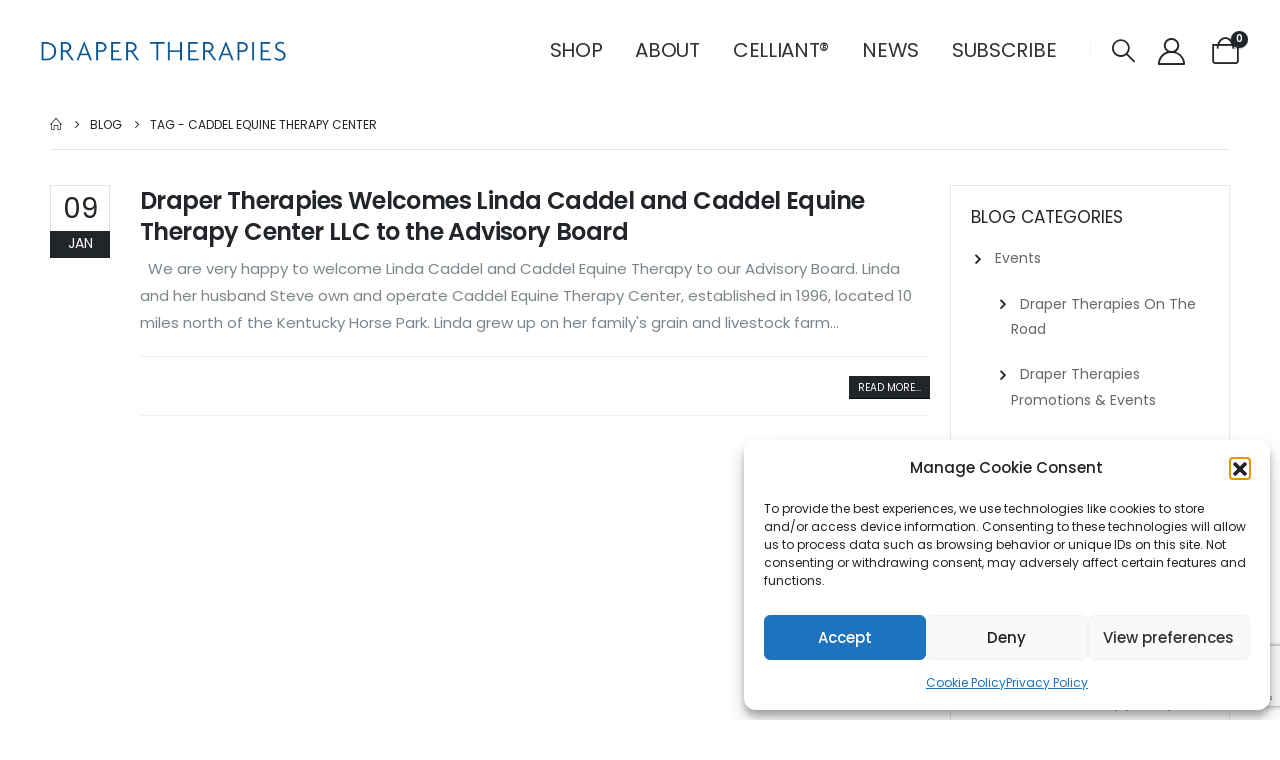

--- FILE ---
content_type: text/html; charset=UTF-8
request_url: https://www.drapertherapies.com/tag/caddel-equine-therapy-center/
body_size: 21966
content:
	<!DOCTYPE html>
	<html  lang="en-US" prefix="og: http://ogp.me/ns# fb: http://ogp.me/ns/fb#">
	<head>
		<meta http-equiv="X-UA-Compatible" content="IE=edge" />
		<meta http-equiv="Content-Type" content="text/html; charset=UTF-8" />
		<meta name="viewport" content="width=device-width, initial-scale=1, minimum-scale=1" />

		<link rel="profile" href="https://gmpg.org/xfn/11" />
		<link rel="pingback" href="https://www.drapertherapies.com/xmlrpc.php" />
		<title>Caddel Equine Therapy Center &#8211; Draper Therapies</title>
<meta name='robots' content='max-image-preview:large' />

            <script data-no-defer="1" data-ezscrex="false" data-cfasync="false" data-pagespeed-no-defer data-cookieconsent="ignore">
                var ctPublicFunctions = {"_ajax_nonce":"ce4c67b77f","_rest_nonce":"0183a2c16f","_ajax_url":"\/wp-admin\/admin-ajax.php","_rest_url":"https:\/\/www.drapertherapies.com\/wp-json\/","data__cookies_type":"native","data__ajax_type":"rest","data__bot_detector_enabled":0,"data__frontend_data_log_enabled":1,"cookiePrefix":"","wprocket_detected":false,"host_url":"www.drapertherapies.com","text__ee_click_to_select":"Click to select the whole data","text__ee_original_email":"The complete one is","text__ee_got_it":"Got it","text__ee_blocked":"Blocked","text__ee_cannot_connect":"Cannot connect","text__ee_cannot_decode":"Can not decode email. Unknown reason","text__ee_email_decoder":"CleanTalk email decoder","text__ee_wait_for_decoding":"The magic is on the way!","text__ee_decoding_process":"Please wait a few seconds while we decode the contact data."}
            </script>
        
            <script data-no-defer="1" data-ezscrex="false" data-cfasync="false" data-pagespeed-no-defer data-cookieconsent="ignore">
                var ctPublic = {"_ajax_nonce":"ce4c67b77f","settings__forms__check_internal":"0","settings__forms__check_external":"0","settings__forms__force_protection":0,"settings__forms__search_test":"1","settings__forms__wc_add_to_cart":"0","settings__data__bot_detector_enabled":0,"settings__sfw__anti_crawler":0,"blog_home":"https:\/\/www.drapertherapies.com\/","pixel__setting":"0","pixel__enabled":false,"pixel__url":null,"data__email_check_before_post":"1","data__email_check_exist_post":0,"data__cookies_type":"native","data__key_is_ok":true,"data__visible_fields_required":true,"wl_brandname":"Anti-Spam by CleanTalk","wl_brandname_short":"CleanTalk","ct_checkjs_key":1266103539,"emailEncoderPassKey":"91580043130cc59ca03953a3a3fc93ec","bot_detector_forms_excluded":"W10=","advancedCacheExists":false,"varnishCacheExists":false,"wc_ajax_add_to_cart":true}
            </script>
        <link rel='dns-prefetch' href='//www.googletagmanager.com' />
<link rel='dns-prefetch' href='//www.drapertherapies.com' />
<link rel="alternate" type="application/rss+xml" title="Draper Therapies &raquo; Feed" href="https://www.drapertherapies.com/feed/" />
<link rel="alternate" type="application/rss+xml" title="Draper Therapies &raquo; Comments Feed" href="https://www.drapertherapies.com/comments/feed/" />
<link rel="alternate" type="application/rss+xml" title="Draper Therapies &raquo; Caddel Equine Therapy Center Tag Feed" href="https://www.drapertherapies.com/tag/caddel-equine-therapy-center/feed/" />
		<link rel="shortcut icon" href="//www.drapertherapies.com/wp-content/themes/porto/images/logo/favicon.png" type="image/x-icon" />
				<link rel="apple-touch-icon" href="//www.drapertherapies.com/wp-content/themes/porto/images/logo/apple-touch-icon.png" />
				<link rel="apple-touch-icon" sizes="120x120" href="//www.drapertherapies.com/wp-content/themes/porto/images/logo/apple-touch-icon_120x120.png" />
				<link rel="apple-touch-icon" sizes="76x76" href="//www.drapertherapies.com/wp-content/themes/porto/images/logo/apple-touch-icon_76x76.png" />
				<link rel="apple-touch-icon" sizes="152x152" href="//www.drapertherapies.com/wp-content/themes/porto/images/logo/apple-touch-icon_152x152.png" />
		<style id='wp-img-auto-sizes-contain-inline-css'>
img:is([sizes=auto i],[sizes^="auto," i]){contain-intrinsic-size:3000px 1500px}
/*# sourceURL=wp-img-auto-sizes-contain-inline-css */
</style>
<style id='wp-emoji-styles-inline-css'>

	img.wp-smiley, img.emoji {
		display: inline !important;
		border: none !important;
		box-shadow: none !important;
		height: 1em !important;
		width: 1em !important;
		margin: 0 0.07em !important;
		vertical-align: -0.1em !important;
		background: none !important;
		padding: 0 !important;
	}
/*# sourceURL=wp-emoji-styles-inline-css */
</style>
<style id='wp-block-library-inline-css'>
:root{--wp-block-synced-color:#7a00df;--wp-block-synced-color--rgb:122,0,223;--wp-bound-block-color:var(--wp-block-synced-color);--wp-editor-canvas-background:#ddd;--wp-admin-theme-color:#007cba;--wp-admin-theme-color--rgb:0,124,186;--wp-admin-theme-color-darker-10:#006ba1;--wp-admin-theme-color-darker-10--rgb:0,107,160.5;--wp-admin-theme-color-darker-20:#005a87;--wp-admin-theme-color-darker-20--rgb:0,90,135;--wp-admin-border-width-focus:2px}@media (min-resolution:192dpi){:root{--wp-admin-border-width-focus:1.5px}}.wp-element-button{cursor:pointer}:root .has-very-light-gray-background-color{background-color:#eee}:root .has-very-dark-gray-background-color{background-color:#313131}:root .has-very-light-gray-color{color:#eee}:root .has-very-dark-gray-color{color:#313131}:root .has-vivid-green-cyan-to-vivid-cyan-blue-gradient-background{background:linear-gradient(135deg,#00d084,#0693e3)}:root .has-purple-crush-gradient-background{background:linear-gradient(135deg,#34e2e4,#4721fb 50%,#ab1dfe)}:root .has-hazy-dawn-gradient-background{background:linear-gradient(135deg,#faaca8,#dad0ec)}:root .has-subdued-olive-gradient-background{background:linear-gradient(135deg,#fafae1,#67a671)}:root .has-atomic-cream-gradient-background{background:linear-gradient(135deg,#fdd79a,#004a59)}:root .has-nightshade-gradient-background{background:linear-gradient(135deg,#330968,#31cdcf)}:root .has-midnight-gradient-background{background:linear-gradient(135deg,#020381,#2874fc)}:root{--wp--preset--font-size--normal:16px;--wp--preset--font-size--huge:42px}.has-regular-font-size{font-size:1em}.has-larger-font-size{font-size:2.625em}.has-normal-font-size{font-size:var(--wp--preset--font-size--normal)}.has-huge-font-size{font-size:var(--wp--preset--font-size--huge)}.has-text-align-center{text-align:center}.has-text-align-left{text-align:left}.has-text-align-right{text-align:right}.has-fit-text{white-space:nowrap!important}#end-resizable-editor-section{display:none}.aligncenter{clear:both}.items-justified-left{justify-content:flex-start}.items-justified-center{justify-content:center}.items-justified-right{justify-content:flex-end}.items-justified-space-between{justify-content:space-between}.screen-reader-text{border:0;clip-path:inset(50%);height:1px;margin:-1px;overflow:hidden;padding:0;position:absolute;width:1px;word-wrap:normal!important}.screen-reader-text:focus{background-color:#ddd;clip-path:none;color:#444;display:block;font-size:1em;height:auto;left:5px;line-height:normal;padding:15px 23px 14px;text-decoration:none;top:5px;width:auto;z-index:100000}html :where(.has-border-color){border-style:solid}html :where([style*=border-top-color]){border-top-style:solid}html :where([style*=border-right-color]){border-right-style:solid}html :where([style*=border-bottom-color]){border-bottom-style:solid}html :where([style*=border-left-color]){border-left-style:solid}html :where([style*=border-width]){border-style:solid}html :where([style*=border-top-width]){border-top-style:solid}html :where([style*=border-right-width]){border-right-style:solid}html :where([style*=border-bottom-width]){border-bottom-style:solid}html :where([style*=border-left-width]){border-left-style:solid}html :where(img[class*=wp-image-]){height:auto;max-width:100%}:where(figure){margin:0 0 1em}html :where(.is-position-sticky){--wp-admin--admin-bar--position-offset:var(--wp-admin--admin-bar--height,0px)}@media screen and (max-width:600px){html :where(.is-position-sticky){--wp-admin--admin-bar--position-offset:0px}}

/*# sourceURL=wp-block-library-inline-css */
</style><style id='global-styles-inline-css'>
:root{--wp--preset--aspect-ratio--square: 1;--wp--preset--aspect-ratio--4-3: 4/3;--wp--preset--aspect-ratio--3-4: 3/4;--wp--preset--aspect-ratio--3-2: 3/2;--wp--preset--aspect-ratio--2-3: 2/3;--wp--preset--aspect-ratio--16-9: 16/9;--wp--preset--aspect-ratio--9-16: 9/16;--wp--preset--color--black: #000000;--wp--preset--color--cyan-bluish-gray: #abb8c3;--wp--preset--color--white: #ffffff;--wp--preset--color--pale-pink: #f78da7;--wp--preset--color--vivid-red: #cf2e2e;--wp--preset--color--luminous-vivid-orange: #ff6900;--wp--preset--color--luminous-vivid-amber: #fcb900;--wp--preset--color--light-green-cyan: #7bdcb5;--wp--preset--color--vivid-green-cyan: #00d084;--wp--preset--color--pale-cyan-blue: #8ed1fc;--wp--preset--color--vivid-cyan-blue: #0693e3;--wp--preset--color--vivid-purple: #9b51e0;--wp--preset--color--primary: var(--porto-primary-color);--wp--preset--color--secondary: var(--porto-secondary-color);--wp--preset--color--tertiary: var(--porto-tertiary-color);--wp--preset--color--quaternary: var(--porto-quaternary-color);--wp--preset--color--dark: var(--porto-dark-color);--wp--preset--color--light: var(--porto-light-color);--wp--preset--color--primary-hover: var(--porto-primary-light-5);--wp--preset--gradient--vivid-cyan-blue-to-vivid-purple: linear-gradient(135deg,rgb(6,147,227) 0%,rgb(155,81,224) 100%);--wp--preset--gradient--light-green-cyan-to-vivid-green-cyan: linear-gradient(135deg,rgb(122,220,180) 0%,rgb(0,208,130) 100%);--wp--preset--gradient--luminous-vivid-amber-to-luminous-vivid-orange: linear-gradient(135deg,rgb(252,185,0) 0%,rgb(255,105,0) 100%);--wp--preset--gradient--luminous-vivid-orange-to-vivid-red: linear-gradient(135deg,rgb(255,105,0) 0%,rgb(207,46,46) 100%);--wp--preset--gradient--very-light-gray-to-cyan-bluish-gray: linear-gradient(135deg,rgb(238,238,238) 0%,rgb(169,184,195) 100%);--wp--preset--gradient--cool-to-warm-spectrum: linear-gradient(135deg,rgb(74,234,220) 0%,rgb(151,120,209) 20%,rgb(207,42,186) 40%,rgb(238,44,130) 60%,rgb(251,105,98) 80%,rgb(254,248,76) 100%);--wp--preset--gradient--blush-light-purple: linear-gradient(135deg,rgb(255,206,236) 0%,rgb(152,150,240) 100%);--wp--preset--gradient--blush-bordeaux: linear-gradient(135deg,rgb(254,205,165) 0%,rgb(254,45,45) 50%,rgb(107,0,62) 100%);--wp--preset--gradient--luminous-dusk: linear-gradient(135deg,rgb(255,203,112) 0%,rgb(199,81,192) 50%,rgb(65,88,208) 100%);--wp--preset--gradient--pale-ocean: linear-gradient(135deg,rgb(255,245,203) 0%,rgb(182,227,212) 50%,rgb(51,167,181) 100%);--wp--preset--gradient--electric-grass: linear-gradient(135deg,rgb(202,248,128) 0%,rgb(113,206,126) 100%);--wp--preset--gradient--midnight: linear-gradient(135deg,rgb(2,3,129) 0%,rgb(40,116,252) 100%);--wp--preset--font-size--small: 13px;--wp--preset--font-size--medium: 20px;--wp--preset--font-size--large: 36px;--wp--preset--font-size--x-large: 42px;--wp--preset--spacing--20: 0.44rem;--wp--preset--spacing--30: 0.67rem;--wp--preset--spacing--40: 1rem;--wp--preset--spacing--50: 1.5rem;--wp--preset--spacing--60: 2.25rem;--wp--preset--spacing--70: 3.38rem;--wp--preset--spacing--80: 5.06rem;--wp--preset--shadow--natural: 6px 6px 9px rgba(0, 0, 0, 0.2);--wp--preset--shadow--deep: 12px 12px 50px rgba(0, 0, 0, 0.4);--wp--preset--shadow--sharp: 6px 6px 0px rgba(0, 0, 0, 0.2);--wp--preset--shadow--outlined: 6px 6px 0px -3px rgb(255, 255, 255), 6px 6px rgb(0, 0, 0);--wp--preset--shadow--crisp: 6px 6px 0px rgb(0, 0, 0);}:where(.is-layout-flex){gap: 0.5em;}:where(.is-layout-grid){gap: 0.5em;}body .is-layout-flex{display: flex;}.is-layout-flex{flex-wrap: wrap;align-items: center;}.is-layout-flex > :is(*, div){margin: 0;}body .is-layout-grid{display: grid;}.is-layout-grid > :is(*, div){margin: 0;}:where(.wp-block-columns.is-layout-flex){gap: 2em;}:where(.wp-block-columns.is-layout-grid){gap: 2em;}:where(.wp-block-post-template.is-layout-flex){gap: 1.25em;}:where(.wp-block-post-template.is-layout-grid){gap: 1.25em;}.has-black-color{color: var(--wp--preset--color--black) !important;}.has-cyan-bluish-gray-color{color: var(--wp--preset--color--cyan-bluish-gray) !important;}.has-white-color{color: var(--wp--preset--color--white) !important;}.has-pale-pink-color{color: var(--wp--preset--color--pale-pink) !important;}.has-vivid-red-color{color: var(--wp--preset--color--vivid-red) !important;}.has-luminous-vivid-orange-color{color: var(--wp--preset--color--luminous-vivid-orange) !important;}.has-luminous-vivid-amber-color{color: var(--wp--preset--color--luminous-vivid-amber) !important;}.has-light-green-cyan-color{color: var(--wp--preset--color--light-green-cyan) !important;}.has-vivid-green-cyan-color{color: var(--wp--preset--color--vivid-green-cyan) !important;}.has-pale-cyan-blue-color{color: var(--wp--preset--color--pale-cyan-blue) !important;}.has-vivid-cyan-blue-color{color: var(--wp--preset--color--vivid-cyan-blue) !important;}.has-vivid-purple-color{color: var(--wp--preset--color--vivid-purple) !important;}.has-black-background-color{background-color: var(--wp--preset--color--black) !important;}.has-cyan-bluish-gray-background-color{background-color: var(--wp--preset--color--cyan-bluish-gray) !important;}.has-white-background-color{background-color: var(--wp--preset--color--white) !important;}.has-pale-pink-background-color{background-color: var(--wp--preset--color--pale-pink) !important;}.has-vivid-red-background-color{background-color: var(--wp--preset--color--vivid-red) !important;}.has-luminous-vivid-orange-background-color{background-color: var(--wp--preset--color--luminous-vivid-orange) !important;}.has-luminous-vivid-amber-background-color{background-color: var(--wp--preset--color--luminous-vivid-amber) !important;}.has-light-green-cyan-background-color{background-color: var(--wp--preset--color--light-green-cyan) !important;}.has-vivid-green-cyan-background-color{background-color: var(--wp--preset--color--vivid-green-cyan) !important;}.has-pale-cyan-blue-background-color{background-color: var(--wp--preset--color--pale-cyan-blue) !important;}.has-vivid-cyan-blue-background-color{background-color: var(--wp--preset--color--vivid-cyan-blue) !important;}.has-vivid-purple-background-color{background-color: var(--wp--preset--color--vivid-purple) !important;}.has-black-border-color{border-color: var(--wp--preset--color--black) !important;}.has-cyan-bluish-gray-border-color{border-color: var(--wp--preset--color--cyan-bluish-gray) !important;}.has-white-border-color{border-color: var(--wp--preset--color--white) !important;}.has-pale-pink-border-color{border-color: var(--wp--preset--color--pale-pink) !important;}.has-vivid-red-border-color{border-color: var(--wp--preset--color--vivid-red) !important;}.has-luminous-vivid-orange-border-color{border-color: var(--wp--preset--color--luminous-vivid-orange) !important;}.has-luminous-vivid-amber-border-color{border-color: var(--wp--preset--color--luminous-vivid-amber) !important;}.has-light-green-cyan-border-color{border-color: var(--wp--preset--color--light-green-cyan) !important;}.has-vivid-green-cyan-border-color{border-color: var(--wp--preset--color--vivid-green-cyan) !important;}.has-pale-cyan-blue-border-color{border-color: var(--wp--preset--color--pale-cyan-blue) !important;}.has-vivid-cyan-blue-border-color{border-color: var(--wp--preset--color--vivid-cyan-blue) !important;}.has-vivid-purple-border-color{border-color: var(--wp--preset--color--vivid-purple) !important;}.has-vivid-cyan-blue-to-vivid-purple-gradient-background{background: var(--wp--preset--gradient--vivid-cyan-blue-to-vivid-purple) !important;}.has-light-green-cyan-to-vivid-green-cyan-gradient-background{background: var(--wp--preset--gradient--light-green-cyan-to-vivid-green-cyan) !important;}.has-luminous-vivid-amber-to-luminous-vivid-orange-gradient-background{background: var(--wp--preset--gradient--luminous-vivid-amber-to-luminous-vivid-orange) !important;}.has-luminous-vivid-orange-to-vivid-red-gradient-background{background: var(--wp--preset--gradient--luminous-vivid-orange-to-vivid-red) !important;}.has-very-light-gray-to-cyan-bluish-gray-gradient-background{background: var(--wp--preset--gradient--very-light-gray-to-cyan-bluish-gray) !important;}.has-cool-to-warm-spectrum-gradient-background{background: var(--wp--preset--gradient--cool-to-warm-spectrum) !important;}.has-blush-light-purple-gradient-background{background: var(--wp--preset--gradient--blush-light-purple) !important;}.has-blush-bordeaux-gradient-background{background: var(--wp--preset--gradient--blush-bordeaux) !important;}.has-luminous-dusk-gradient-background{background: var(--wp--preset--gradient--luminous-dusk) !important;}.has-pale-ocean-gradient-background{background: var(--wp--preset--gradient--pale-ocean) !important;}.has-electric-grass-gradient-background{background: var(--wp--preset--gradient--electric-grass) !important;}.has-midnight-gradient-background{background: var(--wp--preset--gradient--midnight) !important;}.has-small-font-size{font-size: var(--wp--preset--font-size--small) !important;}.has-medium-font-size{font-size: var(--wp--preset--font-size--medium) !important;}.has-large-font-size{font-size: var(--wp--preset--font-size--large) !important;}.has-x-large-font-size{font-size: var(--wp--preset--font-size--x-large) !important;}
/*# sourceURL=global-styles-inline-css */
</style>

<style id='classic-theme-styles-inline-css'>
/*! This file is auto-generated */
.wp-block-button__link{color:#fff;background-color:#32373c;border-radius:9999px;box-shadow:none;text-decoration:none;padding:calc(.667em + 2px) calc(1.333em + 2px);font-size:1.125em}.wp-block-file__button{background:#32373c;color:#fff;text-decoration:none}
/*# sourceURL=/wp-includes/css/classic-themes.min.css */
</style>
<link rel='stylesheet' id='cleantalk-public-css-css' href='https://www.drapertherapies.com/wp-content/plugins/cleantalk-spam-protect/css/cleantalk-public.min.css?ver=6.70.1_1766851533' media='all' />
<link rel='stylesheet' id='cleantalk-email-decoder-css-css' href='https://www.drapertherapies.com/wp-content/plugins/cleantalk-spam-protect/css/cleantalk-email-decoder.min.css?ver=6.70.1_1766851533' media='all' />
<link rel='stylesheet' id='contact-form-7-css' href='https://www.drapertherapies.com/wp-content/plugins/contact-form-7/includes/css/styles.css?ver=6.1.4' media='all' />
<style id='woocommerce-inline-inline-css'>
.woocommerce form .form-row .required { visibility: visible; }
/*# sourceURL=woocommerce-inline-inline-css */
</style>
<link rel='stylesheet' id='cmplz-general-css' href='https://www.drapertherapies.com/wp-content/plugins/complianz-gdpr/assets/css/cookieblocker.min.css?ver=1766021614' media='all' />
<link rel='stylesheet' id='porto-fs-progress-bar-css' href='https://www.drapertherapies.com/wp-content/themes/porto/inc/lib/woocommerce-shipping-progress-bar/shipping-progress-bar.css?ver=7.4.4' media='all' />
<link rel='stylesheet' id='porto-css-vars-css' href='https://www.drapertherapies.com/wp-content/uploads/porto_styles/theme_css_vars.css?ver=7.4.4' media='all' />
<link rel='stylesheet' id='js_composer_front-css' href='https://www.drapertherapies.com/wp-content/uploads/porto_styles/js_composer.css?ver=7.4.4' media='all' />
<link rel='stylesheet' id='bootstrap-css' href='https://www.drapertherapies.com/wp-content/uploads/porto_styles/bootstrap.css?ver=7.4.4' media='all' />
<link rel='stylesheet' id='porto-plugins-css' href='https://www.drapertherapies.com/wp-content/themes/porto/css/plugins.css?ver=7.4.4' media='all' />
<link rel='stylesheet' id='porto-theme-css' href='https://www.drapertherapies.com/wp-content/themes/porto/css/theme.css?ver=7.4.4' media='all' />
<link rel='stylesheet' id='porto-theme-member-css' href='https://www.drapertherapies.com/wp-content/themes/porto/css/theme_member.css?ver=7.4.4' media='all' />
<link rel='stylesheet' id='porto-shortcodes-css' href='https://www.drapertherapies.com/wp-content/uploads/porto_styles/shortcodes.css?ver=7.4.4' media='all' />
<link rel='stylesheet' id='porto-theme-shop-css' href='https://www.drapertherapies.com/wp-content/themes/porto/css/theme_shop.css?ver=7.4.4' media='all' />
<link rel='stylesheet' id='porto-shop-toolbar-css' href='https://www.drapertherapies.com/wp-content/themes/porto/css/theme/shop/other/toolbar.css?ver=7.4.4' media='all' />
<link rel='stylesheet' id='porto-theme-wpb-css' href='https://www.drapertherapies.com/wp-content/themes/porto/css/theme_wpb.css?ver=7.4.4' media='all' />
<link rel='stylesheet' id='porto-dynamic-style-css' href='https://www.drapertherapies.com/wp-content/uploads/porto_styles/dynamic_style.css?ver=7.4.4' media='all' />
<link rel='stylesheet' id='porto-type-builder-css' href='https://www.drapertherapies.com/wp-content/plugins/porto-functionality/builders/assets/type-builder.css?ver=3.7.2' media='all' />
<link rel='stylesheet' id='porto-account-login-style-css' href='https://www.drapertherapies.com/wp-content/themes/porto/css/theme/shop/login-style/account-login.css?ver=7.4.4' media='all' />
<link rel='stylesheet' id='porto-theme-woopage-css' href='https://www.drapertherapies.com/wp-content/themes/porto/css/theme/shop/other/woopage.css?ver=7.4.4' media='all' />
<link rel='stylesheet' id='porto-post-style-css' href='https://www.drapertherapies.com/wp-content/themes/porto/css/theme/blog/type/woocommerce.css?ver=7.4.4' media='all' />
<link rel='stylesheet' id='porto-style-css' href='https://www.drapertherapies.com/wp-content/themes/porto/style.css?ver=7.4.4' media='all' />
<style id='porto-style-inline-css'>
.side-header-narrow-bar-logo{max-width:250px}@media (min-width:992px){}.page-top ul.breadcrumb > li.home{display:inline-block}.page-top ul.breadcrumb > li.home a{position:relative;width:1em;text-indent:-9999px}.page-top ul.breadcrumb > li.home a:after{content:"\e883";font-family:'porto';float:left;text-indent:0}#login-form-popup{max-width:480px}.mega-menu.menu-hover-line > li.menu-item > a:before{height:1px;background-color:#333;margin-top:10px}.font-weight-semibold > a{font-weight:inherit !important}#header .header-top .mega-menu > li.menu-item > a{font-weight:400;letter-spacing:-.025em}#header .searchform input{width:280px}#header .my-account,#header .my-wishlist{font-size:27px}#header .searchform-popup .search-toggle{font-size:23px}#mini-cart{padding-left:.25rem}#mini-cart .cart-items,.my-wishlist .wishlist-count{box-shadow:none;background:#222529}@media (min-width:992px){#header .logo{margin-right:1rem}.header-wrapper.wide .container-fluid{padding-left:3vw;padding-right:3vw}.header-col>*:not(.header-col-wide),.header-col-wide>*:not(.header-col-wide){margin-left:1.125rem}}@media (max-width:991px){#header .top-links{display:none}}@media (max-width:575px){#header .porto-view-switcher{display:none}#header .header-right .searchform{right:-140px}}@media (max-width:359px){.header-col>*:not(.header-col-wide),.header-col-wide>*:not(.header-col-wide){margin-left:3px}}.page-header-6{padding-bottom:0}.page-header-6 .container:after{content:'';display:block;border-bottom:1px solid #e7e7e7;margin-top:12px}.btn-modern{font-weight:400;letter-spacing:.15em}.porto-ibanner-layer .btn-modern.btn-lg{font-size:.875em;padding:1.375em 3.65em}.thumb-info .thumb-info-title{font-size:1.25rem}li.product-category .sub-categories{font-weight:300;letter-spacing:-.025em}ul.products li.product-category .thumb-info-title{width:auto;padding-right:0}ul.products li.product-category .thumb-info h3{font-size:inherit;letter-spacing:.2em;font-weight:600;text-transform:none}ul.products li.product-category .thumb-info h3:after{content:'';display:inline-block;width:.55em;height:.55em;border-width:1px 1px 0 0;margin-left:.3em;transform:rotate(45deg) skew(12deg,12deg);transition:margin-left .3s;border-style:solid}ul.products li.product-category .thumb-info h3:hover:after{margin-left:.5em}.owl-carousel.nav-style-4 .owl-nav [class*="owl-"]:before{content:'';display:block;width:.9em;height:.9em;border-width:1.5px 1.5px 0 0;border-style:solid;border-color:#222529;transform:translateX(-50%) rotate(45deg) skew(10deg,10deg)}.owl-carousel.nav-style-4 .owl-nav .owl-prev:before{transform:translateX(20%) rotate(-135deg) skew(10deg,10deg)}.owl-carousel.dots-style-1 .owl-dots span,.products-slider.owl-carousel .owl-dot span{border-color:#222529}.owl-carousel.dots-style-1 .owl-dot.active span,.owl-carousel.dots-style-1 .owl-dot:hover span,.products-slider.owl-carousel .owl-dot:hover span,.products-slider.owl-carousel .owl-dot.active span{color:#222529}.porto-products.show-category .products-filter{text-align:center}.porto-products.show-category .product-categories li{display:inline-block;margin:0 1.5rem 1rem}.porto-products.show-category .section-title,.porto-products.show-category .product-categories a:before{display:none}.porto-products.show-category .product-categories a{padding:0;color:#333;font-size:.8125rem;font-weight:400;letter-spacing:-.025em;text-transform:uppercase;line-height:1.5;text-decoration:none}.porto-products.show-category .product-categories a:hover,.porto-products.show-category .product-categories .current a{border-bottom:1px solid}.testimonial blockquote p{font-size:1.375rem;line-height:1.4;font-style:italic}.testimonial blockquote p:before{content:'“';font-size:250%;margin-right:.5rem}.testimonial .testimonial-author strong{font-size:1.125rem;letter-spacing:-.025em;font-weight:300;color:#555}.testimonial .testimonial-author strong:before{content:'-';margin-right:.25rem}.testimonial.testimonial-style-2 .testimonial-author{margin:0}.blog-posts .post .entry-title{font-size:1.5rem;letter-spacing:-.025em;margin-bottom:.5rem}.blog-posts .post .clearfix{display:none}.blog-posts .post .post-excerpt:last-child{margin-bottom:0}article.post-grid .post-date .day{background:#222529;color:#fff;letter-spacing:.05em;font-size:1.125rem;padding-bottom:0;line-height:1}article.post-grid .post-date .month{font-size:.75rem;text-transform:uppercase;line-height:1.2;padding-bottom:8px;letter-spacing:.05em}article.post-grid .post-image .post-date{right:auto;top:20px;left:20px;width:auto;min-width:44px}body:not(.home) .post-image .img-thumbnail,body:not(.home) .post-image.img-thumbnail img{border:1px solid #e7e7e7}@media (max-width:991px){.thumb-info .thumb-info-title{font-size:1.0625rem}.porto-products.show-category .product-categories li{margin:0 1rem .75rem}}.widget-style .labels,.widget-style .add-links-wrap,.widget-style .sale-product-daily-deal{display:none}.widget-style .product-inner{display:flex;align-items:center}.widget-style .product-image{max-width:90px;flex:0 0 90px}.widget-style .product-content{flex:1;padding-left:1rem;max-width:calc(100% - 90px)}.widget-style ul.products li.product-col{margin-bottom:.25rem}.footer-top .wysija-paragraph{flex:1;padding-right:.75rem}.footer-top .wysija-input{height:3rem;background:#f4f4f4;border:none;font-size:.75rem;padding-left:1.25rem;box-shadow:none}.footer-top .wysija-submit{height:3rem}.widget .widget-title,#footer .widget-title{font-size:.9375rem;font-weight:700}#footer .widget > div > ul li{margin-bottom:.625rem}#footer .share-links a{width:2.5rem;height:2.5rem;box-shadow:none;border:1px solid #e7e7e7}#footer .footer-main > .container{padding-top:0;padding-bottom:0}.footer-main > .container:before,.footer-main > .container:after{content:'';border-top:1px solid #e7e7e7;display:block}.footer-main > .container:before{margin-bottom:2.5rem}.footer-main > .container:after{margin-top:.625rem}#footer .footer-bottom{font-size:1em}
/*# sourceURL=porto-style-inline-css */
</style>
<script id="woocommerce-google-analytics-integration-gtag-js-after">
/* Google Analytics for WooCommerce (gtag.js) */
					window.dataLayer = window.dataLayer || [];
					function gtag(){dataLayer.push(arguments);}
					// Set up default consent state.
					for ( const mode of [{"analytics_storage":"denied","ad_storage":"denied","ad_user_data":"denied","ad_personalization":"denied","region":["AT","BE","BG","HR","CY","CZ","DK","EE","FI","FR","DE","GR","HU","IS","IE","IT","LV","LI","LT","LU","MT","NL","NO","PL","PT","RO","SK","SI","ES","SE","GB","CH"]}] || [] ) {
						gtag( "consent", "default", { "wait_for_update": 500, ...mode } );
					}
					gtag("js", new Date());
					gtag("set", "developer_id.dOGY3NW", true);
					gtag("config", "G-99T2RPHECV", {"track_404":true,"allow_google_signals":true,"logged_in":false,"linker":{"domains":[],"allow_incoming":false},"custom_map":{"dimension1":"logged_in"}});
//# sourceURL=woocommerce-google-analytics-integration-gtag-js-after
</script>
<script src="https://www.drapertherapies.com/wp-content/plugins/cleantalk-spam-protect/js/apbct-public-bundle_gathering.min.js?ver=6.70.1_1766851533" id="apbct-public-bundle_gathering.min-js-js"></script>
<script src="https://www.drapertherapies.com/wp-includes/js/jquery/jquery.min.js?ver=3.7.1" id="jquery-core-js"></script>
<script src="https://www.drapertherapies.com/wp-includes/js/jquery/jquery-migrate.min.js?ver=3.4.1" id="jquery-migrate-js"></script>
<script src="https://www.drapertherapies.com/wp-content/plugins/woocommerce/assets/js/jquery-blockui/jquery.blockUI.min.js?ver=2.7.0-wc.10.4.3" id="wc-jquery-blockui-js" data-wp-strategy="defer"></script>
<script id="wc-add-to-cart-js-extra">
var wc_add_to_cart_params = {"ajax_url":"/wp-admin/admin-ajax.php","wc_ajax_url":"/?wc-ajax=%%endpoint%%","i18n_view_cart":"View cart","cart_url":"https://www.drapertherapies.com/cart/","is_cart":"","cart_redirect_after_add":"no"};
//# sourceURL=wc-add-to-cart-js-extra
</script>
<script src="https://www.drapertherapies.com/wp-content/plugins/woocommerce/assets/js/frontend/add-to-cart.min.js?ver=10.4.3" id="wc-add-to-cart-js" data-wp-strategy="defer"></script>
<script src="https://www.drapertherapies.com/wp-content/plugins/woocommerce/assets/js/js-cookie/js.cookie.min.js?ver=2.1.4-wc.10.4.3" id="wc-js-cookie-js" defer data-wp-strategy="defer"></script>
<script id="woocommerce-js-extra">
var woocommerce_params = {"ajax_url":"/wp-admin/admin-ajax.php","wc_ajax_url":"/?wc-ajax=%%endpoint%%","i18n_password_show":"Show password","i18n_password_hide":"Hide password"};
//# sourceURL=woocommerce-js-extra
</script>
<script src="https://www.drapertherapies.com/wp-content/plugins/woocommerce/assets/js/frontend/woocommerce.min.js?ver=10.4.3" id="woocommerce-js" defer data-wp-strategy="defer"></script>
<script src="https://www.drapertherapies.com/wp-content/plugins/js_composer/assets/js/vendors/woocommerce-add-to-cart.js?ver=8.7.2" id="vc_woocommerce-add-to-cart-js-js"></script>
<script id="wc-cart-fragments-js-extra">
var wc_cart_fragments_params = {"ajax_url":"/wp-admin/admin-ajax.php","wc_ajax_url":"/?wc-ajax=%%endpoint%%","cart_hash_key":"wc_cart_hash_583961e455968b396042e49c5c27b17b","fragment_name":"wc_fragments_583961e455968b396042e49c5c27b17b","request_timeout":"15000"};
//# sourceURL=wc-cart-fragments-js-extra
</script>
<script src="https://www.drapertherapies.com/wp-content/plugins/woocommerce/assets/js/frontend/cart-fragments.min.js?ver=10.4.3" id="wc-cart-fragments-js" defer data-wp-strategy="defer"></script>
<script src="https://www.drapertherapies.com/wp-content/plugins/woocommerce/assets/js/jquery-cookie/jquery.cookie.min.js?ver=1.4.1-wc.10.4.3" id="wc-jquery-cookie-js" defer data-wp-strategy="defer"></script>
<script></script><link rel="https://api.w.org/" href="https://www.drapertherapies.com/wp-json/" /><link rel="alternate" title="JSON" type="application/json" href="https://www.drapertherapies.com/wp-json/wp/v2/tags/188" /><link rel="EditURI" type="application/rsd+xml" title="RSD" href="https://www.drapertherapies.com/xmlrpc.php?rsd" />
<meta name="generator" content="WordPress 6.9" />
<meta name="generator" content="WooCommerce 10.4.3" />
<script type='text/javascript' data-cfasync='false'>var _mmunch = {'front': false, 'page': false, 'post': false, 'category': false, 'author': false, 'search': false, 'attachment': false, 'tag': false};_mmunch['tag'] = true;</script><script data-cfasync="false" src="//a.mailmunch.co/app/v1/site.js" id="mailmunch-script" data-plugin="mailmunch" data-mailmunch-site-id="652342" async></script>			<style>.cmplz-hidden {
					display: none !important;
				}</style>		<script type="text/javascript" id="webfont-queue">
		WebFontConfig = {
			google: { families: [ 'Poppins:400,500,600,700,800,900','Playfair+Display:400,700' ] }
		};
		(function(d) {
			var wf = d.createElement('script'), s = d.scripts[d.scripts.length - 1];
			wf.src = 'https://www.drapertherapies.com/wp-content/themes/porto/js/libs/webfont.js';
			wf.async = true;
			s.parentNode.insertBefore(wf, s);
		})(document);</script>
			<noscript><style>.woocommerce-product-gallery{ opacity: 1 !important; }</style></noscript>
	<meta name="generator" content="Powered by WPBakery Page Builder - drag and drop page builder for WordPress."/>
<meta name="generator" content="Powered by Slider Revolution 6.7.40 - responsive, Mobile-Friendly Slider Plugin for WordPress with comfortable drag and drop interface." />
<script>function setREVStartSize(e){
			//window.requestAnimationFrame(function() {
				window.RSIW = window.RSIW===undefined ? window.innerWidth : window.RSIW;
				window.RSIH = window.RSIH===undefined ? window.innerHeight : window.RSIH;
				try {
					var pw = document.getElementById(e.c).parentNode.offsetWidth,
						newh;
					pw = pw===0 || isNaN(pw) || (e.l=="fullwidth" || e.layout=="fullwidth") ? window.RSIW : pw;
					e.tabw = e.tabw===undefined ? 0 : parseInt(e.tabw);
					e.thumbw = e.thumbw===undefined ? 0 : parseInt(e.thumbw);
					e.tabh = e.tabh===undefined ? 0 : parseInt(e.tabh);
					e.thumbh = e.thumbh===undefined ? 0 : parseInt(e.thumbh);
					e.tabhide = e.tabhide===undefined ? 0 : parseInt(e.tabhide);
					e.thumbhide = e.thumbhide===undefined ? 0 : parseInt(e.thumbhide);
					e.mh = e.mh===undefined || e.mh=="" || e.mh==="auto" ? 0 : parseInt(e.mh,0);
					if(e.layout==="fullscreen" || e.l==="fullscreen")
						newh = Math.max(e.mh,window.RSIH);
					else{
						e.gw = Array.isArray(e.gw) ? e.gw : [e.gw];
						for (var i in e.rl) if (e.gw[i]===undefined || e.gw[i]===0) e.gw[i] = e.gw[i-1];
						e.gh = e.el===undefined || e.el==="" || (Array.isArray(e.el) && e.el.length==0)? e.gh : e.el;
						e.gh = Array.isArray(e.gh) ? e.gh : [e.gh];
						for (var i in e.rl) if (e.gh[i]===undefined || e.gh[i]===0) e.gh[i] = e.gh[i-1];
											
						var nl = new Array(e.rl.length),
							ix = 0,
							sl;
						e.tabw = e.tabhide>=pw ? 0 : e.tabw;
						e.thumbw = e.thumbhide>=pw ? 0 : e.thumbw;
						e.tabh = e.tabhide>=pw ? 0 : e.tabh;
						e.thumbh = e.thumbhide>=pw ? 0 : e.thumbh;
						for (var i in e.rl) nl[i] = e.rl[i]<window.RSIW ? 0 : e.rl[i];
						sl = nl[0];
						for (var i in nl) if (sl>nl[i] && nl[i]>0) { sl = nl[i]; ix=i;}
						var m = pw>(e.gw[ix]+e.tabw+e.thumbw) ? 1 : (pw-(e.tabw+e.thumbw)) / (e.gw[ix]);
						newh =  (e.gh[ix] * m) + (e.tabh + e.thumbh);
					}
					var el = document.getElementById(e.c);
					if (el!==null && el) el.style.height = newh+"px";
					el = document.getElementById(e.c+"_wrapper");
					if (el!==null && el) {
						el.style.height = newh+"px";
						el.style.display = "block";
					}
				} catch(e){
					console.log("Failure at Presize of Slider:" + e)
				}
			//});
		  };</script>
<noscript><style> .wpb_animate_when_almost_visible { opacity: 1; }</style></noscript>	<link rel='stylesheet' id='wc-blocks-style-css' href='https://www.drapertherapies.com/wp-content/plugins/woocommerce/assets/client/blocks/wc-blocks.css?ver=wc-10.4.3' media='all' />
<link rel='stylesheet' id='rs-plugin-settings-css' href='//www.drapertherapies.com/wp-content/plugins/revslider/sr6/assets/css/rs6.css?ver=6.7.40' media='all' />
<style id='rs-plugin-settings-inline-css'>
#rs-demo-id {}
/*# sourceURL=rs-plugin-settings-inline-css */
</style>
</head>
	<body data-cmplz=1 class="archive tag tag-caddel-equine-therapy-center tag-188 wp-embed-responsive wp-theme-porto theme-porto woocommerce-no-js login-popup full blog-1 wpb-js-composer js-comp-ver-8.7.2 vc_responsive">
	
	<div class="page-wrapper"><!-- page wrapper -->
		
											<!-- header wrapper -->
				<div class="header-wrapper wide">
										

	<header  id="header" class="header-builder">
	
	<div class="header-main"><div class="header-row container-fluid"><div class="header-col header-left">
	<div class="logo">
	<a href="https://www.drapertherapies.com/" title="Draper Therapies - Made in the USA"  rel="home">
		<img class="img-responsive standard-logo retina-logo" width="801" height="102" src="//www.drapertherapies.com/wp-content/uploads/2021/10/Logo-No_Icons.png" alt="Draper Therapies" />	</a>
	</div>
	</div><div class="header-col header-right hidden-for-sm"><ul id="menu-menu" class="main-menu mega-menu"><li id="nav-menu-item-2758" class="menu-item menu-item-type-custom menu-item-object-custom menu-item-has-children has-sub narrow"><a href="#">Shop</a>
<div class="popup"><div class="inner" style=""><ul class="sub-menu porto-narrow-sub-menu">
	<li id="nav-menu-item-3106" class="menu-item menu-item-type-taxonomy menu-item-object-product_cat" data-cols="1"><a href="https://www.drapertherapies.com/product-category/body-therapy/">Body Therapy</a></li>
	<li id="nav-menu-item-3105" class="menu-item menu-item-type-taxonomy menu-item-object-product_cat" data-cols="1"><a href="https://www.drapertherapies.com/product-category/equine-therapy/">Equine Therapy</a></li>
	<li id="nav-menu-item-3107" class="menu-item menu-item-type-taxonomy menu-item-object-product_cat" data-cols="1"><a href="https://www.drapertherapies.com/product-category/canine-therapy/">Canine Therapy</a></li>
	<li id="nav-menu-item-3569" class="menu-item menu-item-type-taxonomy menu-item-object-product_cat" data-cols="1"><a href="https://www.drapertherapies.com/product-category/gifts/">SHOP for Gifts</a></li>
	<li id="nav-menu-item-3568" class="menu-item menu-item-type-taxonomy menu-item-object-product_cat" data-cols="1"><a href="https://www.drapertherapies.com/product-category/clearance/">Clearance</a></li>
</ul></div></div>
</li>
<li id="nav-menu-item-3276" class="menu-item menu-item-type-custom menu-item-object-custom menu-item-has-children has-sub narrow"><a href="#">About</a>
<div class="popup"><div class="inner" style=""><ul class="sub-menu porto-narrow-sub-menu">
	<li id="nav-menu-item-3581" class="menu-item menu-item-type-post_type menu-item-object-page" data-cols="1"><a href="https://www.drapertherapies.com/who-we-are/">Who We Are</a></li>
	<li id="nav-menu-item-2827" class="menu-item menu-item-type-post_type menu-item-object-page" data-cols="1"><a href="https://www.drapertherapies.com/contact/">Contact Us</a></li>
	<li id="nav-menu-item-3877" class="menu-item menu-item-type-post_type menu-item-object-page" data-cols="1"><a href="https://www.drapertherapies.com/where-to-find-us/">Where to Find Us</a></li>
	<li id="nav-menu-item-4828" class="menu-item menu-item-type-post_type menu-item-object-page" data-cols="1"><a href="https://www.drapertherapies.com/draper-advisory-board/">Draper Advisory Board</a></li>
	<li id="nav-menu-item-2824" class="menu-item menu-item-type-post_type menu-item-object-page" data-cols="1"><a href="https://www.drapertherapies.com/faqs/">FAQs</a></li>
	<li id="nav-menu-item-3592" class="menu-item menu-item-type-post_type menu-item-object-page" data-cols="1"><a href="https://www.drapertherapies.com/careers/">Careers</a></li>
</ul></div></div>
</li>
<li id="nav-menu-item-2765" class="menu-item menu-item-type-custom menu-item-object-custom menu-item-has-children has-sub narrow"><a href="#">Celliant®</a>
<div class="popup"><div class="inner" style=""><ul class="sub-menu porto-narrow-sub-menu">
	<li id="nav-menu-item-3571" class="menu-item menu-item-type-post_type menu-item-object-page" data-cols="1"><a href="https://www.drapertherapies.com/what-is-celliant/">What is Celliant?</a></li>
	<li id="nav-menu-item-3966" class="menu-item menu-item-type-post_type menu-item-object-page" data-cols="1"><a href="https://www.drapertherapies.com/celliant-how-does-it-work/">Celliant: How Does it Work?</a></li>
	<li id="nav-menu-item-3570" class="menu-item menu-item-type-post_type menu-item-object-page" data-cols="1"><a href="https://www.drapertherapies.com/clinical-studies/">Clinical Studies</a></li>
</ul></div></div>
</li>
<li id="nav-menu-item-3567" class="menu-item menu-item-type-post_type menu-item-object-page narrow"><a href="https://www.drapertherapies.com/news/">News</a></li>
<li id="nav-menu-item-6046" class="menu-item menu-item-type-custom menu-item-object-custom narrow"><a target="_blank" href="http://eepurl.com/qYv6r">Subscribe</a></li>
</ul><span class="separator"></span><div class="searchform-popup search-popup large-search-layout search-dropdown search-rounded"><a  class="search-toggle" aria-label="Search Toggle" href="#"><i class="porto-icon-magnifier"></i><span class="search-text">Search</span></a>	<form action="https://www.drapertherapies.com/" method="get"
		class="searchform search-layout-large">
		<div class="searchform-fields">
			<span class="text"><input name="s" type="text" value="" placeholder="Search&hellip;" autocomplete="off" /></span>
							<input type="hidden" name="post_type" value="product"/>
							<span class="button-wrap">
				<button class="btn btn-special" aria-label="Search" title="Search" type="submit">
					<i class="porto-icon-magnifier"></i>
				</button>
							</span>
		</div>
				<div class="live-search-list"></div>
			</form>
	</div><a href="https://www.drapertherapies.com/my-account-2/" title="My Account" class="my-account  porto-link-login"><i class="porto-icon-user-2"></i></a>		<div id="mini-cart" class="mini-cart simple">
			<div class="cart-head">
			<span class="cart-icon"><i class="minicart-icon porto-icon-cart-thick"></i><span class="cart-items">0</span></span><span class="cart-items-text">0 items</span>			</div>
			<div class="cart-popup widget_shopping_cart">
				<div class="widget_shopping_cart_content">
									<div class="cart-loading"></div>
								</div>
			</div>
				</div>
		</div><div class="header-col visible-for-sm header-right"><div class="searchform-popup search-popup large-search-layout search-dropdown search-rounded"><a  class="search-toggle" aria-label="Search Toggle" href="#"><i class="porto-icon-magnifier"></i><span class="search-text">Search</span></a>	<form action="https://www.drapertherapies.com/" method="get"
		class="searchform search-layout-large">
		<div class="searchform-fields">
			<span class="text"><input name="s" type="text" value="" placeholder="Search&hellip;" autocomplete="off" /></span>
							<input type="hidden" name="post_type" value="product"/>
							<span class="button-wrap">
				<button class="btn btn-special" aria-label="Search" title="Search" type="submit">
					<i class="porto-icon-magnifier"></i>
				</button>
							</span>
		</div>
				<div class="live-search-list"></div>
			</form>
	</div>		<div id="mini-cart" class="mini-cart simple">
			<div class="cart-head">
			<span class="cart-icon"><i class="minicart-icon porto-icon-cart-thick"></i><span class="cart-items">0</span></span><span class="cart-items-text">0 items</span>			</div>
			<div class="cart-popup widget_shopping_cart">
				<div class="widget_shopping_cart_content">
									<div class="cart-loading"></div>
								</div>
			</div>
				</div>
		<a class="mobile-toggle" href="#" aria-label="Mobile Menu"><i class="fas fa-bars"></i></a></div></div></div>	</header>

									</div>
				<!-- end header wrapper -->
			
			
					<section class="page-top page-header-6">
	<div class="container hide-title">
	<div class="row">
		<div class="col-lg-12 clearfix">
			<div class="pt-right d-none">
								<h1 class="page-title">Caddel Equine Therapy Center</h1>
							</div>
							<div class="breadcrumbs-wrap pt-left">
					<ul class="breadcrumb" itemscope itemtype="https://schema.org/BreadcrumbList"><li class="home" itemprop="itemListElement" itemscope itemtype="https://schema.org/ListItem"><a itemprop="item" href="https://www.drapertherapies.com" title="Go to Home Page"><span itemprop="name">Home</span></a><meta itemprop="position" content="1" /><i class="delimiter delimiter-2"></i></li><li itemprop="itemListElement" itemscope itemtype="https://schema.org/ListItem"><a itemprop="item" href="https://www.drapertherapies.com/blog/"><span itemprop="name">Blog</span></a><meta itemprop="position" content="2" /><i class="delimiter delimiter-2"></i></li><li>Tag&nbsp;-&nbsp;<li>Caddel Equine Therapy Center</li></li></ul>				</div>
								</div>
	</div>
</div>
	</section>
	
		<div id="main" class="column2 column2-right-sidebar boxed"><!-- main -->

			<div class="container">
			<div class="row main-content-wrap">

			<!-- main content -->
			<div class="main-content col-lg-9">

			
<div id="content" role="main">
				<input type="hidden" class="category" value="188"/>
			<input type="hidden" class="taxonomy" value="post_tag"/>
			<div class="blog-posts posts-woocommerce posts-container"><article class="post post-woocommerce post-title-simple post-2958 post type-post status-publish format-standard hentry category-biography category-body-therapy-draper-for-you category-equine-therapy-draper-for-horses category-news category-therapy-topics tag-caddel tag-caddel-equine-therapy-center tag-draper-advisory-board tag-draper-advisory-board-member tag-draper-equine-therapy tag-draper-therapies tag-equine-therapy tag-kentucky tag-quarter-sheet tag-rehabilitation">
	
			<div class="post-date">
			<span class="day">09</span><span class="month">Jan</span><time datetime="2014-01-09">January 9, 2014</time>		</div>
		<!-- Post meta before content -->
	
	<div class="post-content">
		<h2 class="entry-title"><a href="https://www.drapertherapies.com/2014/01/09/draper-therapies-welcomes-linda-caddel-and-caddel-equine-therapy-center-llc-to-the-advisory-board/">Draper Therapies Welcomes Linda Caddel and Caddel Equine Therapy Center LLC to the Advisory Board</a></h2>
		<span class="vcard" style="display: none;"><span class="fn"><a href="https://www.drapertherapies.com/author/drapertherapies/" title="Posts by Becky Shipps" rel="author">Becky Shipps</a></span></span><span class="updated" style="display:none">2014-01-09T17:20:25-05:00</span><p class="post-excerpt"> 



<a href="http://draperevents.files.wordpress.com/2014/01/caddel-equine-therapy-center-logo.jpg"></a>



We are very happy to welcome Linda Caddel and Caddel Equine Therapy to our Advisory Board. Linda and her husband Steve own and operate Caddel Equine Therapy Center, established in 1996, located 10 miles north of the Kentucky Horse Park. Linda grew up on her family's grain and livestock farm...</p>
	</div>

	<!-- Post meta after content -->
	<div class="post-meta "></div>
	<a class="btn btn-xs btn-primary text-xs text-uppercase float-sm-end mt-1" href="https://www.drapertherapies.com/2014/01/09/draper-therapies-welcomes-linda-caddel-and-caddel-equine-therapy-center-llc-to-the-advisory-board/">Read more...</a>

</article>
</div></div>
		

</div><!-- end main content -->

<div class="sidebar-overlay"></div>	<div class="col-lg-3 sidebar porto-blog-sidebar right-sidebar mobile-sidebar"><!-- main sidebar -->
				<div data-plugin-sticky data-plugin-options="{&quot;autoInit&quot;: true, &quot;minWidth&quot;: 992, &quot;containerSelector&quot;: &quot;.main-content-wrap&quot;,&quot;autoFit&quot;:true, &quot;paddingOffsetBottom&quot;: 10}">
							<div class="sidebar-toggle"><i class="fa"></i></div>
				<div class="sidebar-content">
						<aside id="categories-3" class="widget widget_categories"><h3 class="widget-title">Blog Categories</h3>
			<ul>
					<li class="cat-item cat-item-82"><a href="https://www.drapertherapies.com/category/events/">Events</a>
<ul class='children'>
	<li class="cat-item cat-item-93"><a href="https://www.drapertherapies.com/category/events/draper-therapies-on-the-road/">Draper Therapies On The Road</a>
</li>
	<li class="cat-item cat-item-94"><a href="https://www.drapertherapies.com/category/events/draper-therapies-promotions-events/">Draper Therapies Promotions &amp; Events</a>
</li>
</ul>
</li>
	<li class="cat-item cat-item-10"><a href="https://www.drapertherapies.com/category/news/">News</a>
<ul class='children'>
	<li class="cat-item cat-item-89"><a href="https://www.drapertherapies.com/category/news/biography/">Biography</a>
</li>
	<li class="cat-item cat-item-96"><a href="https://www.drapertherapies.com/category/news/horse-shows-awards/">Horse Shows &amp; Awards</a>
</li>
</ul>
</li>
	<li class="cat-item cat-item-86"><a href="https://www.drapertherapies.com/category/therapy-topics/">Therapy Topics</a>
<ul class='children'>
	<li class="cat-item cat-item-90"><a href="https://www.drapertherapies.com/category/therapy-topics/body-therapy-draper-for-you/">Body Therapy | Draper for You</a>
</li>
	<li class="cat-item cat-item-91"><a href="https://www.drapertherapies.com/category/therapy-topics/canine-therapy-draper-for-dogs/">Canine Therapy | Draper for Dogs</a>
</li>
	<li class="cat-item cat-item-95"><a href="https://www.drapertherapies.com/category/therapy-topics/equine-therapy-draper-for-horses/">Equine Therapy | Draper for Horses</a>
</li>
</ul>
</li>
	<li class="cat-item cat-item-87"><a href="https://www.drapertherapies.com/category/tips-tricks-fun-facts-and-more/">Tips &amp; Tricks, Fun Facts, and More</a>
<ul class='children'>
	<li class="cat-item cat-item-92"><a href="https://www.drapertherapies.com/category/tips-tricks-fun-facts-and-more/did-you-know/">Did You Know</a>
</li>
	<li class="cat-item cat-item-97"><a href="https://www.drapertherapies.com/category/tips-tricks-fun-facts-and-more/tips-tricks/">Tips &amp; Tricks</a>
</li>
</ul>
</li>
	<li class="cat-item cat-item-1"><a href="https://www.drapertherapies.com/category/uncategorized/">Uncategorized</a>
</li>
			</ul>

			</aside><aside id="recent_posts-widget-2" class="widget widget-recent-posts"><h3 class="widget-title">Recent Posts</h3>			<div class="has-ccols has-ccols-spacing ccols-1 ccols-lg-1">
				<div class="post-slide"><div class="post-item-small">
			<div class="post-image img-thumbnail">
			<a href="https://www.drapertherapies.com/2022/03/15/2021-beastly-rescue-donation/" aria-label="post">
				<img width="85" height="85" src="https://www.drapertherapies.com/wp-content/uploads/2022/03/32-85x85.jpg" alt="" />
			</a>
		</div>
				<div class="post-item-content">
						<h5 class="post-item-title"><a href="https://www.drapertherapies.com/2022/03/15/2021-beastly-rescue-donation/">Draped in Health Blankets Help the Dogs of Beastly Rescue NYC!</a></h5>
					<span class="post-date">March 15, 2022</span>
			</div>
</div>
<div class="post-item-small">
			<div class="post-image img-thumbnail">
			<a href="https://www.drapertherapies.com/2022/03/08/3-must-haves-for-the-adult-re-rider/" aria-label="post">
				<img width="85" height="85" src="https://www.drapertherapies.com/wp-content/uploads/2022/03/pexels-barbara-olsen-7882359-85x85.jpg" alt="" />
			</a>
		</div>
				<div class="post-item-content">
						<h5 class="post-item-title"><a href="https://www.drapertherapies.com/2022/03/08/3-must-haves-for-the-adult-re-rider/">3 Must-Haves for the Adult Re-Rider</a></h5>
					<span class="post-date">March 8, 2022</span>
			</div>
</div>
</div>			</div>
			</aside><aside id="tag_cloud-2" class="widget widget_tag_cloud"><h3 class="widget-title">Tags</h3><div class="tagcloud"><a href="https://www.drapertherapies.com/tag/2012/" class="tag-cloud-link tag-link-102 tag-link-position-1" style="font-size: 8pt;" aria-label="2012 (6 items)">2012</a>
<a href="https://www.drapertherapies.com/tag/advisory-board/" class="tag-cloud-link tag-link-120 tag-link-position-2" style="font-size: 13.577235772358pt;" aria-label="Advisory Board (21 items)">Advisory Board</a>
<a href="https://www.drapertherapies.com/tag/award/" class="tag-cloud-link tag-link-148 tag-link-position-3" style="font-size: 9.1382113821138pt;" aria-label="award (8 items)">award</a>
<a href="https://www.drapertherapies.com/tag/best-foot-forward/" class="tag-cloud-link tag-link-162 tag-link-position-4" style="font-size: 10.162601626016pt;" aria-label="best foot forward (10 items)">best foot forward</a>
<a href="https://www.drapertherapies.com/tag/best-foot-forward-award/" class="tag-cloud-link tag-link-163 tag-link-position-5" style="font-size: 10.617886178862pt;" aria-label="best foot forward award (11 items)">best foot forward award</a>
<a href="https://www.drapertherapies.com/tag/canine/" class="tag-cloud-link tag-link-199 tag-link-position-6" style="font-size: 12.666666666667pt;" aria-label="canine (17 items)">canine</a>
<a href="https://www.drapertherapies.com/tag/celliant/" class="tag-cloud-link tag-link-211 tag-link-position-7" style="font-size: 18.69918699187pt;" aria-label="Celliant (60 items)">Celliant</a>
<a href="https://www.drapertherapies.com/tag/dog/" class="tag-cloud-link tag-link-282 tag-link-position-8" style="font-size: 11.756097560976pt;" aria-label="dog (14 items)">dog</a>
<a href="https://www.drapertherapies.com/tag/draper/" class="tag-cloud-link tag-link-306 tag-link-position-9" style="font-size: 16.308943089431pt;" aria-label="draper (37 items)">draper</a>
<a href="https://www.drapertherapies.com/tag/draper-body-therapy/" class="tag-cloud-link tag-link-309 tag-link-position-10" style="font-size: 13.121951219512pt;" aria-label="draper body therapy (19 items)">draper body therapy</a>
<a href="https://www.drapertherapies.com/tag/draper-canine-therapy/" class="tag-cloud-link tag-link-310 tag-link-position-11" style="font-size: 14.260162601626pt;" aria-label="draper canine therapy (24 items)">draper canine therapy</a>
<a href="https://www.drapertherapies.com/tag/draper-dogma/" class="tag-cloud-link tag-link-312 tag-link-position-12" style="font-size: 9.7073170731707pt;" aria-label="draper dogma (9 items)">draper dogma</a>
<a href="https://www.drapertherapies.com/tag/draper-equine-therapy/" class="tag-cloud-link tag-link-315 tag-link-position-13" style="font-size: 19.609756097561pt;" aria-label="Draper Equine Therapy (73 items)">Draper Equine Therapy</a>
<a href="https://www.drapertherapies.com/tag/draper-knitting/" class="tag-cloud-link tag-link-317 tag-link-position-14" style="font-size: 10.959349593496pt;" aria-label="Draper knitting (12 items)">Draper knitting</a>
<a href="https://www.drapertherapies.com/tag/draper-philanthropy-project/" class="tag-cloud-link tag-link-319 tag-link-position-15" style="font-size: 8.5691056910569pt;" aria-label="Draper Philanthropy Project (7 items)">Draper Philanthropy Project</a>
<a href="https://www.drapertherapies.com/tag/draper-therapies/" class="tag-cloud-link tag-link-322 tag-link-position-16" style="font-size: 22pt;" aria-label="Draper Therapies (119 items)">Draper Therapies</a>
<a href="https://www.drapertherapies.com/tag/dressage/" class="tag-cloud-link tag-link-324 tag-link-position-17" style="font-size: 14.943089430894pt;" aria-label="Dressage (28 items)">Dressage</a>
<a href="https://www.drapertherapies.com/tag/equestrian/" class="tag-cloud-link tag-link-343 tag-link-position-18" style="font-size: 17.788617886179pt;" aria-label="Equestrian (50 items)">Equestrian</a>
<a href="https://www.drapertherapies.com/tag/equine/" class="tag-cloud-link tag-link-350 tag-link-position-19" style="font-size: 19.154471544715pt;" aria-label="Equine (66 items)">Equine</a>
<a href="https://www.drapertherapies.com/tag/equine-therapy/" class="tag-cloud-link tag-link-363 tag-link-position-20" style="font-size: 10.162601626016pt;" aria-label="Equine Therapy (10 items)">Equine Therapy</a>
<a href="https://www.drapertherapies.com/tag/eric-dierks/" class="tag-cloud-link tag-link-367 tag-link-position-21" style="font-size: 8pt;" aria-label="Eric Dierks (6 items)">Eric Dierks</a>
<a href="https://www.drapertherapies.com/tag/eventing/" class="tag-cloud-link tag-link-375 tag-link-position-22" style="font-size: 13.349593495935pt;" aria-label="Eventing (20 items)">Eventing</a>
<a href="https://www.drapertherapies.com/tag/facebook/" class="tag-cloud-link tag-link-380 tag-link-position-23" style="font-size: 8pt;" aria-label="Facebook (6 items)">Facebook</a>
<a href="https://www.drapertherapies.com/tag/fei-world-equestrian-games/" class="tag-cloud-link tag-link-389 tag-link-position-24" style="font-size: 14.260162601626pt;" aria-label="FEI World Equestrian Games (24 items)">FEI World Equestrian Games</a>
<a href="https://www.drapertherapies.com/tag/grand-prix/" class="tag-cloud-link tag-link-437 tag-link-position-25" style="font-size: 8pt;" aria-label="grand prix (6 items)">grand prix</a>
<a href="https://www.drapertherapies.com/tag/health/" class="tag-cloud-link tag-link-451 tag-link-position-26" style="font-size: 16.081300813008pt;" aria-label="Health (35 items)">Health</a>
<a href="https://www.drapertherapies.com/tag/holofiber/" class="tag-cloud-link tag-link-464 tag-link-position-27" style="font-size: 10.959349593496pt;" aria-label="Holofiber (12 items)">Holofiber</a>
<a href="https://www.drapertherapies.com/tag/horse/" class="tag-cloud-link tag-link-469 tag-link-position-28" style="font-size: 19.154471544715pt;" aria-label="Horse (67 items)">Horse</a>
<a href="https://www.drapertherapies.com/tag/horses/" class="tag-cloud-link tag-link-494 tag-link-position-29" style="font-size: 13.80487804878pt;" aria-label="horses (22 items)">horses</a>
<a href="https://www.drapertherapies.com/tag/kat-wojtylak/" class="tag-cloud-link tag-link-533 tag-link-position-30" style="font-size: 15.626016260163pt;" aria-label="Kat Wojtylak (32 items)">Kat Wojtylak</a>
<a href="https://www.drapertherapies.com/tag/kentucky/" class="tag-cloud-link tag-link-536 tag-link-position-31" style="font-size: 14.373983739837pt;" aria-label="Kentucky (25 items)">Kentucky</a>
<a href="https://www.drapertherapies.com/tag/kentucky-horse-park/" class="tag-cloud-link tag-link-538 tag-link-position-32" style="font-size: 12.325203252033pt;" aria-label="Kentucky Horse Park (16 items)">Kentucky Horse Park</a>
<a href="https://www.drapertherapies.com/tag/lexington-kentucky/" class="tag-cloud-link tag-link-565 tag-link-position-33" style="font-size: 13.80487804878pt;" aria-label="Lexington Kentucky (22 items)">Lexington Kentucky</a>
<a href="https://www.drapertherapies.com/tag/made-in-usa/" class="tag-cloud-link tag-link-587 tag-link-position-34" style="font-size: 14.260162601626pt;" aria-label="made in usa (24 items)">made in usa</a>
<a href="https://www.drapertherapies.com/tag/massachusetts/" class="tag-cloud-link tag-link-596 tag-link-position-35" style="font-size: 10.959349593496pt;" aria-label="massachusetts (12 items)">massachusetts</a>
<a href="https://www.drapertherapies.com/tag/neda/" class="tag-cloud-link tag-link-628 tag-link-position-36" style="font-size: 8.5691056910569pt;" aria-label="NEDA (7 items)">NEDA</a>
<a href="https://www.drapertherapies.com/tag/new-england/" class="tag-cloud-link tag-link-634 tag-link-position-37" style="font-size: 13.349593495935pt;" aria-label="New England (20 items)">New England</a>
<a href="https://www.drapertherapies.com/tag/sports/" class="tag-cloud-link tag-link-801 tag-link-position-38" style="font-size: 13.121951219512pt;" aria-label="Sports (19 items)">Sports</a>
<a href="https://www.drapertherapies.com/tag/therapeutic/" class="tag-cloud-link tag-link-863 tag-link-position-39" style="font-size: 14.943089430894pt;" aria-label="Therapeutic (28 items)">Therapeutic</a>
<a href="https://www.drapertherapies.com/tag/therapeutic-effect/" class="tag-cloud-link tag-link-864 tag-link-position-40" style="font-size: 14.60162601626pt;" aria-label="Therapeutic effect (26 items)">Therapeutic effect</a>
<a href="https://www.drapertherapies.com/tag/therapy/" class="tag-cloud-link tag-link-869 tag-link-position-41" style="font-size: 14.032520325203pt;" aria-label="Therapy (23 items)">Therapy</a>
<a href="https://www.drapertherapies.com/tag/united-states/" class="tag-cloud-link tag-link-888 tag-link-position-42" style="font-size: 16.991869918699pt;" aria-label="United States (43 items)">United States</a>
<a href="https://www.drapertherapies.com/tag/wellington/" class="tag-cloud-link tag-link-919 tag-link-position-43" style="font-size: 10.617886178862pt;" aria-label="Wellington (11 items)">Wellington</a>
<a href="https://www.drapertherapies.com/tag/wellness/" class="tag-cloud-link tag-link-923 tag-link-position-44" style="font-size: 13.80487804878pt;" aria-label="wellness (22 items)">wellness</a>
<a href="https://www.drapertherapies.com/tag/world-equestrian-games/" class="tag-cloud-link tag-link-936 tag-link-position-45" style="font-size: 14.032520325203pt;" aria-label="World Equestrian Games (23 items)">World Equestrian Games</a></div>
</aside>		</div>
				</div>
					</div><!-- end main sidebar -->


	</div>
	</div>

					
				
				</div><!-- end main -->

				
				<div class="footer-wrapper">

																																				<div class="footer-top">
									<div class="container">
										<aside id="block-widget-2" class="widget widget-block">			<div class="block">
				<div class="porto-block" data-id="294"><p><div class="vc_row wpb_row row top-row wpb_custom_034b39d9bc6c6b310d69e39f0ccf274f"><div class="vc_column_container col-md-12"><div class="wpb_wrapper vc_column-inner"></div></div></div></p>
</div>			</div>
		</aside>									</div>
								</div>
							
							<div id="footer" class="footer footer-1"
>
			<div class="footer-main">
			<div class="container">
				
									<div class="row">
														<div class="col-lg-4">
									<aside id="custom_html-2" class="widget_text widget widget_custom_html"><h3 class="widget-title">CUSTOMER SERVICE</h3><div class="textwidget custom-html-widget"><ul>
<li><a href="https://www.drapertherapies.com/faqs/">Frequently Asked Questions</a></li>
<li><a href="https://www.drapertherapies.com/privacy-policy/">Privacy Policy
<li><a href="https://www.drapertherapies.com/shipping-returns/">Shipping & Returns</a></li>
</ul></div></aside>								</div>
																<div class="col-lg-4">
									<aside id="custom_html-3" class="widget_text widget widget_custom_html"><h3 class="widget-title">About Us</h3><div class="textwidget custom-html-widget"><ul>
<li><a href="https://www.drapertherapies.com/who-we-are/">Who We Are</a></li>
<li><a href="https://www.drapertherapies.com/careers/">Careers</a></li>
<li><a href="https://www.drapertherapies.com/where-to-find-us/">Where to Find Us</a></li>
<li><a href="https://www.drapertherapies.com/draper-advisory-board/">Draper Advisory Board</a></li>
</ul></div></aside>								</div>
																<div class="col-lg-4">
									<aside id="follow-us-widget-2" class="widget follow-us"><h3 class="widget-title">Social media</h3>		<div class="share-links">
										<a href="https://www.facebook.com/DraperTherapies/"  rel="nofollow noopener noreferrer" target="_blank" title="Facebook" class="share-facebook">Facebook</a>
								<a href="https://twitter.com/DraperTherapies"  rel="nofollow noopener noreferrer" target="_blank" title="X" class="share-twitter">Twitter</a>
								<a href="https://www.instagram.com/drapertherapies/"  rel="nofollow noopener noreferrer" target="_blank" title="Instagram" class="share-instagram">Instagram</a>
									</div>

		</aside><aside id="media_image-2" class="widget widget_media_image"><h3 class="widget-title">Payment methods</h3><a href="#"><img class="image " src="//sw-themes.com/porto_dummy/wp-content/uploads/2020/05/shop34_payment_logo.png" alt="" width="240" height="32" decoding="async" loading="lazy" /></a></aside>								</div>
													</div>
				
							</div>
		</div>
	
	<div class="footer-bottom">
	<div class="container">
		
					<div class="footer-center">
								<span class="footer-copyright">Copyright 2021 © Draper Therapies. All rights reserved.</span>			</div>
		
			</div>
</div>
</div>
												
					
				</div>
							
					
	</div><!-- end wrapper -->
	
<div class="panel-overlay" ></div>
<a href="#" aria-label="Mobile Close" class="side-nav-panel-close"><svg width="1.5rem" height="1.5rem" viewBox="0 0 32 32" xmlns="http://www.w3.org/2000/svg"><g id="cross"><line stroke="#fff" stroke-width="2px" x1="7" x2="25" y1="7" y2="25"/><line stroke="#fff" stroke-width="2px" x1="7" x2="25" y1="25" y2="7"/></g></svg></a>
<div id="side-nav-panel" class="panel-right">
	
	<div class="mobile-tabs"><ul class="mobile-tab-items nav nav-fill nav-tabs"><li class="mobile-tab-item nav-item active" pane-id="menu-main"><a href="#" rel="nofollow noopener">Main Menu</a></li><li class="mobile-tab-item nav-item" pane-id="menu-navigation"><a href="#" rel="nofollow noopener">Top Navigation</a></li></ul><div class="mobile-tab-content"><div class="menu-wrap tab-pane active" tab-id="menu-main"><ul id="menu-menu-1" class="mobile-menu accordion-menu"><li id="accordion-menu-item-2758" class="menu-item menu-item-type-custom menu-item-object-custom menu-item-has-children has-sub"><a href="#">Shop</a>
<span aria-label="Open Submenu" class="arrow" role="button"></span><ul class="sub-menu">
	<li id="accordion-menu-item-3106" class="menu-item menu-item-type-taxonomy menu-item-object-product_cat"><a href="https://www.drapertherapies.com/product-category/body-therapy/">Body Therapy</a></li>
	<li id="accordion-menu-item-3105" class="menu-item menu-item-type-taxonomy menu-item-object-product_cat"><a href="https://www.drapertherapies.com/product-category/equine-therapy/">Equine Therapy</a></li>
	<li id="accordion-menu-item-3107" class="menu-item menu-item-type-taxonomy menu-item-object-product_cat"><a href="https://www.drapertherapies.com/product-category/canine-therapy/">Canine Therapy</a></li>
	<li id="accordion-menu-item-3569" class="menu-item menu-item-type-taxonomy menu-item-object-product_cat"><a href="https://www.drapertherapies.com/product-category/gifts/">SHOP for Gifts</a></li>
	<li id="accordion-menu-item-3568" class="menu-item menu-item-type-taxonomy menu-item-object-product_cat"><a href="https://www.drapertherapies.com/product-category/clearance/">Clearance</a></li>
</ul>
</li>
<li id="accordion-menu-item-3276" class="menu-item menu-item-type-custom menu-item-object-custom menu-item-has-children has-sub"><a href="#">About</a>
<span aria-label="Open Submenu" class="arrow" role="button"></span><ul class="sub-menu">
	<li id="accordion-menu-item-3581" class="menu-item menu-item-type-post_type menu-item-object-page"><a href="https://www.drapertherapies.com/who-we-are/">Who We Are</a></li>
	<li id="accordion-menu-item-2827" class="menu-item menu-item-type-post_type menu-item-object-page"><a href="https://www.drapertherapies.com/contact/">Contact Us</a></li>
	<li id="accordion-menu-item-3877" class="menu-item menu-item-type-post_type menu-item-object-page"><a href="https://www.drapertherapies.com/where-to-find-us/">Where to Find Us</a></li>
	<li id="accordion-menu-item-4828" class="menu-item menu-item-type-post_type menu-item-object-page"><a href="https://www.drapertherapies.com/draper-advisory-board/">Draper Advisory Board</a></li>
	<li id="accordion-menu-item-2824" class="menu-item menu-item-type-post_type menu-item-object-page"><a href="https://www.drapertherapies.com/faqs/">FAQs</a></li>
	<li id="accordion-menu-item-3592" class="menu-item menu-item-type-post_type menu-item-object-page"><a href="https://www.drapertherapies.com/careers/">Careers</a></li>
</ul>
</li>
<li id="accordion-menu-item-2765" class="menu-item menu-item-type-custom menu-item-object-custom menu-item-has-children has-sub"><a href="#">Celliant®</a>
<span aria-label="Open Submenu" class="arrow" role="button"></span><ul class="sub-menu">
	<li id="accordion-menu-item-3571" class="menu-item menu-item-type-post_type menu-item-object-page"><a href="https://www.drapertherapies.com/what-is-celliant/">What is Celliant?</a></li>
	<li id="accordion-menu-item-3966" class="menu-item menu-item-type-post_type menu-item-object-page"><a href="https://www.drapertherapies.com/celliant-how-does-it-work/">Celliant: How Does it Work?</a></li>
	<li id="accordion-menu-item-3570" class="menu-item menu-item-type-post_type menu-item-object-page"><a href="https://www.drapertherapies.com/clinical-studies/">Clinical Studies</a></li>
</ul>
</li>
<li id="accordion-menu-item-3567" class="menu-item menu-item-type-post_type menu-item-object-page"><a href="https://www.drapertherapies.com/news/">News</a></li>
<li id="accordion-menu-item-6046" class="menu-item menu-item-type-custom menu-item-object-custom"><a target="_blank" href="http://eepurl.com/qYv6r">Subscribe</a></li>
</ul></div><div class="menu-wrap tab-pane" tab-id="menu-navigation"><ul id="menu-top-navigation" class="top-links accordion-menu"><li id="accordion-menu-item-22137" class="menu-item menu-item-type-custom menu-item-object-custom"><a href="https://www.drapertherapies.com/my-account/orders/">My Orders</a></li>
<li id="accordion-menu-item-22135" class="menu-item menu-item-type-post_type menu-item-object-page"><a href="https://www.drapertherapies.com/cart/">Cart</a></li>
<li id="accordion-menu-item-22136" class="menu-item menu-item-type-custom menu-item-object-custom"><a href="#">Contact</a></li>
</ul></div></div></div></div>

		<script>
			window.RS_MODULES = window.RS_MODULES || {};
			window.RS_MODULES.modules = window.RS_MODULES.modules || {};
			window.RS_MODULES.waiting = window.RS_MODULES.waiting || [];
			window.RS_MODULES.defered = false;
			window.RS_MODULES.moduleWaiting = window.RS_MODULES.moduleWaiting || {};
			window.RS_MODULES.type = 'compiled';
		</script>
		<script type="speculationrules">
{"prefetch":[{"source":"document","where":{"and":[{"href_matches":"/*"},{"not":{"href_matches":["/wp-*.php","/wp-admin/*","/wp-content/uploads/*","/wp-content/*","/wp-content/plugins/*","/wp-content/themes/porto/*","/*\\?(.+)"]}},{"not":{"selector_matches":"a[rel~=\"nofollow\"]"}},{"not":{"selector_matches":".no-prefetch, .no-prefetch a"}}]},"eagerness":"conservative"}]}
</script>

<!-- Consent Management powered by Complianz | GDPR/CCPA Cookie Consent https://wordpress.org/plugins/complianz-gdpr -->
<div id="cmplz-cookiebanner-container"><div class="cmplz-cookiebanner cmplz-hidden banner-1 bottom-right-view-preferences optin cmplz-bottom-right cmplz-categories-type-view-preferences" aria-modal="true" data-nosnippet="true" role="dialog" aria-live="polite" aria-labelledby="cmplz-header-1-optin" aria-describedby="cmplz-message-1-optin">
	<div class="cmplz-header">
		<div class="cmplz-logo"></div>
		<div class="cmplz-title" id="cmplz-header-1-optin">Manage Cookie Consent</div>
		<div class="cmplz-close" tabindex="0" role="button" aria-label="Close dialog">
			<svg aria-hidden="true" focusable="false" data-prefix="fas" data-icon="times" class="svg-inline--fa fa-times fa-w-11" role="img" xmlns="http://www.w3.org/2000/svg" viewBox="0 0 352 512"><path fill="currentColor" d="M242.72 256l100.07-100.07c12.28-12.28 12.28-32.19 0-44.48l-22.24-22.24c-12.28-12.28-32.19-12.28-44.48 0L176 189.28 75.93 89.21c-12.28-12.28-32.19-12.28-44.48 0L9.21 111.45c-12.28 12.28-12.28 32.19 0 44.48L109.28 256 9.21 356.07c-12.28 12.28-12.28 32.19 0 44.48l22.24 22.24c12.28 12.28 32.2 12.28 44.48 0L176 322.72l100.07 100.07c12.28 12.28 32.2 12.28 44.48 0l22.24-22.24c12.28-12.28 12.28-32.19 0-44.48L242.72 256z"></path></svg>
		</div>
	</div>

	<div class="cmplz-divider cmplz-divider-header"></div>
	<div class="cmplz-body">
		<div class="cmplz-message" id="cmplz-message-1-optin">To provide the best experiences, we use technologies like cookies to store and/or access device information. Consenting to these technologies will allow us to process data such as browsing behavior or unique IDs on this site. Not consenting or withdrawing consent, may adversely affect certain features and functions.</div>
		<!-- categories start -->
		<div class="cmplz-categories">
			<details class="cmplz-category cmplz-functional" >
				<summary>
						<span class="cmplz-category-header">
							<span class="cmplz-category-title">Functional</span>
							<span class='cmplz-always-active'>
								<span class="cmplz-banner-checkbox">
									<input type="checkbox"
										   id="cmplz-functional-optin"
										   data-category="cmplz_functional"
										   class="cmplz-consent-checkbox cmplz-functional"
										   size="40"
										   value="1"/>
									<label class="cmplz-label" for="cmplz-functional-optin"><span class="screen-reader-text">Functional</span></label>
								</span>
								Always active							</span>
							<span class="cmplz-icon cmplz-open">
								<svg xmlns="http://www.w3.org/2000/svg" viewBox="0 0 448 512"  height="18" ><path d="M224 416c-8.188 0-16.38-3.125-22.62-9.375l-192-192c-12.5-12.5-12.5-32.75 0-45.25s32.75-12.5 45.25 0L224 338.8l169.4-169.4c12.5-12.5 32.75-12.5 45.25 0s12.5 32.75 0 45.25l-192 192C240.4 412.9 232.2 416 224 416z"/></svg>
							</span>
						</span>
				</summary>
				<div class="cmplz-description">
					<span class="cmplz-description-functional">The technical storage or access is strictly necessary for the legitimate purpose of enabling the use of a specific service explicitly requested by the subscriber or user, or for the sole purpose of carrying out the transmission of a communication over an electronic communications network.</span>
				</div>
			</details>

			<details class="cmplz-category cmplz-preferences" >
				<summary>
						<span class="cmplz-category-header">
							<span class="cmplz-category-title">Preferences</span>
							<span class="cmplz-banner-checkbox">
								<input type="checkbox"
									   id="cmplz-preferences-optin"
									   data-category="cmplz_preferences"
									   class="cmplz-consent-checkbox cmplz-preferences"
									   size="40"
									   value="1"/>
								<label class="cmplz-label" for="cmplz-preferences-optin"><span class="screen-reader-text">Preferences</span></label>
							</span>
							<span class="cmplz-icon cmplz-open">
								<svg xmlns="http://www.w3.org/2000/svg" viewBox="0 0 448 512"  height="18" ><path d="M224 416c-8.188 0-16.38-3.125-22.62-9.375l-192-192c-12.5-12.5-12.5-32.75 0-45.25s32.75-12.5 45.25 0L224 338.8l169.4-169.4c12.5-12.5 32.75-12.5 45.25 0s12.5 32.75 0 45.25l-192 192C240.4 412.9 232.2 416 224 416z"/></svg>
							</span>
						</span>
				</summary>
				<div class="cmplz-description">
					<span class="cmplz-description-preferences">The technical storage or access is necessary for the legitimate purpose of storing preferences that are not requested by the subscriber or user.</span>
				</div>
			</details>

			<details class="cmplz-category cmplz-statistics" >
				<summary>
						<span class="cmplz-category-header">
							<span class="cmplz-category-title">Statistics</span>
							<span class="cmplz-banner-checkbox">
								<input type="checkbox"
									   id="cmplz-statistics-optin"
									   data-category="cmplz_statistics"
									   class="cmplz-consent-checkbox cmplz-statistics"
									   size="40"
									   value="1"/>
								<label class="cmplz-label" for="cmplz-statistics-optin"><span class="screen-reader-text">Statistics</span></label>
							</span>
							<span class="cmplz-icon cmplz-open">
								<svg xmlns="http://www.w3.org/2000/svg" viewBox="0 0 448 512"  height="18" ><path d="M224 416c-8.188 0-16.38-3.125-22.62-9.375l-192-192c-12.5-12.5-12.5-32.75 0-45.25s32.75-12.5 45.25 0L224 338.8l169.4-169.4c12.5-12.5 32.75-12.5 45.25 0s12.5 32.75 0 45.25l-192 192C240.4 412.9 232.2 416 224 416z"/></svg>
							</span>
						</span>
				</summary>
				<div class="cmplz-description">
					<span class="cmplz-description-statistics">The technical storage or access that is used exclusively for statistical purposes.</span>
					<span class="cmplz-description-statistics-anonymous">The technical storage or access that is used exclusively for anonymous statistical purposes. Without a subpoena, voluntary compliance on the part of your Internet Service Provider, or additional records from a third party, information stored or retrieved for this purpose alone cannot usually be used to identify you.</span>
				</div>
			</details>
			<details class="cmplz-category cmplz-marketing" >
				<summary>
						<span class="cmplz-category-header">
							<span class="cmplz-category-title">Marketing</span>
							<span class="cmplz-banner-checkbox">
								<input type="checkbox"
									   id="cmplz-marketing-optin"
									   data-category="cmplz_marketing"
									   class="cmplz-consent-checkbox cmplz-marketing"
									   size="40"
									   value="1"/>
								<label class="cmplz-label" for="cmplz-marketing-optin"><span class="screen-reader-text">Marketing</span></label>
							</span>
							<span class="cmplz-icon cmplz-open">
								<svg xmlns="http://www.w3.org/2000/svg" viewBox="0 0 448 512"  height="18" ><path d="M224 416c-8.188 0-16.38-3.125-22.62-9.375l-192-192c-12.5-12.5-12.5-32.75 0-45.25s32.75-12.5 45.25 0L224 338.8l169.4-169.4c12.5-12.5 32.75-12.5 45.25 0s12.5 32.75 0 45.25l-192 192C240.4 412.9 232.2 416 224 416z"/></svg>
							</span>
						</span>
				</summary>
				<div class="cmplz-description">
					<span class="cmplz-description-marketing">The technical storage or access is required to create user profiles to send advertising, or to track the user on a website or across several websites for similar marketing purposes.</span>
				</div>
			</details>
		</div><!-- categories end -->
			</div>

	<div class="cmplz-links cmplz-information">
		<ul>
			<li><a class="cmplz-link cmplz-manage-options cookie-statement" href="#" data-relative_url="#cmplz-manage-consent-container">Manage options</a></li>
			<li><a class="cmplz-link cmplz-manage-third-parties cookie-statement" href="#" data-relative_url="#cmplz-cookies-overview">Manage services</a></li>
			<li><a class="cmplz-link cmplz-manage-vendors tcf cookie-statement" href="#" data-relative_url="#cmplz-tcf-wrapper">Manage {vendor_count} vendors</a></li>
			<li><a class="cmplz-link cmplz-external cmplz-read-more-purposes tcf" target="_blank" rel="noopener noreferrer nofollow" href="https://cookiedatabase.org/tcf/purposes/" aria-label="Read more about TCF purposes on Cookie Database">Read more about these purposes</a></li>
		</ul>
			</div>

	<div class="cmplz-divider cmplz-footer"></div>

	<div class="cmplz-buttons">
		<button class="cmplz-btn cmplz-accept">Accept</button>
		<button class="cmplz-btn cmplz-deny">Deny</button>
		<button class="cmplz-btn cmplz-view-preferences">View preferences</button>
		<button class="cmplz-btn cmplz-save-preferences">Save preferences</button>
		<a class="cmplz-btn cmplz-manage-options tcf cookie-statement" href="#" data-relative_url="#cmplz-manage-consent-container">View preferences</a>
			</div>

	
	<div class="cmplz-documents cmplz-links">
		<ul>
			<li><a class="cmplz-link cookie-statement" href="#" data-relative_url="">{title}</a></li>
			<li><a class="cmplz-link privacy-statement" href="#" data-relative_url="">{title}</a></li>
			<li><a class="cmplz-link impressum" href="#" data-relative_url="">{title}</a></li>
		</ul>
			</div>
</div>
</div>
					<div id="cmplz-manage-consent" data-nosnippet="true"><button class="cmplz-btn cmplz-hidden cmplz-manage-consent manage-consent-1">Manage consent</button>

</div><script type="text/html" id="wpb-modifications"> window.wpbCustomElement = 1; </script>	<script>
		(function () {
			var c = document.body.className;
			c = c.replace(/woocommerce-no-js/, 'woocommerce-js');
			document.body.className = c;
		})();
	</script>
	<script type="text/plain" data-service="google-analytics" data-category="statistics" async data-cmplz-src="https://www.googletagmanager.com/gtag/js?id=G-99T2RPHECV" id="google-tag-manager-js" data-wp-strategy="async"></script>
<script src="https://www.drapertherapies.com/wp-includes/js/dist/hooks.min.js?ver=dd5603f07f9220ed27f1" id="wp-hooks-js"></script>
<script src="https://www.drapertherapies.com/wp-includes/js/dist/i18n.min.js?ver=c26c3dc7bed366793375" id="wp-i18n-js"></script>
<script id="wp-i18n-js-after">
wp.i18n.setLocaleData( { 'text direction\u0004ltr': [ 'ltr' ] } );
//# sourceURL=wp-i18n-js-after
</script>
<script src="https://www.drapertherapies.com/wp-content/plugins/woocommerce-google-analytics-integration/assets/js/build/main.js?ver=ecfb1dac432d1af3fbe6" id="woocommerce-google-analytics-integration-js"></script>
<script src="https://www.drapertherapies.com/wp-content/plugins/contact-form-7/includes/swv/js/index.js?ver=6.1.4" id="swv-js"></script>
<script id="contact-form-7-js-before">
var wpcf7 = {
    "api": {
        "root": "https:\/\/www.drapertherapies.com\/wp-json\/",
        "namespace": "contact-form-7\/v1"
    }
};
//# sourceURL=contact-form-7-js-before
</script>
<script src="https://www.drapertherapies.com/wp-content/plugins/contact-form-7/includes/js/index.js?ver=6.1.4" id="contact-form-7-js"></script>
<script id="porto-live-search-js-extra">
var porto_live_search = {"nonce":"bc6f8ba039"};
//# sourceURL=porto-live-search-js-extra
</script>
<script src="https://www.drapertherapies.com/wp-content/themes/porto/inc/lib/live-search/live-search.min.js?ver=7.4.4" id="porto-live-search-js"></script>
<script src="https://www.drapertherapies.com/wp-content/plugins/woocommerce/assets/js/sourcebuster/sourcebuster.min.js?ver=10.4.3" id="sourcebuster-js-js"></script>
<script id="wc-order-attribution-js-extra">
var wc_order_attribution = {"params":{"lifetime":1.0e-5,"session":30,"base64":false,"ajaxurl":"https://www.drapertherapies.com/wp-admin/admin-ajax.php","prefix":"wc_order_attribution_","allowTracking":true},"fields":{"source_type":"current.typ","referrer":"current_add.rf","utm_campaign":"current.cmp","utm_source":"current.src","utm_medium":"current.mdm","utm_content":"current.cnt","utm_id":"current.id","utm_term":"current.trm","utm_source_platform":"current.plt","utm_creative_format":"current.fmt","utm_marketing_tactic":"current.tct","session_entry":"current_add.ep","session_start_time":"current_add.fd","session_pages":"session.pgs","session_count":"udata.vst","user_agent":"udata.uag"}};
//# sourceURL=wc-order-attribution-js-extra
</script>
<script src="https://www.drapertherapies.com/wp-content/plugins/woocommerce/assets/js/frontend/order-attribution.min.js?ver=10.4.3" id="wc-order-attribution-js"></script>
<script src="https://www.google.com/recaptcha/api.js?render=6LfZexQqAAAAAC3PzZHZddTGwhYEPn7DC-ricg5L&amp;ver=3.0" id="google-recaptcha-js"></script>
<script src="https://www.drapertherapies.com/wp-includes/js/dist/vendor/wp-polyfill.min.js?ver=3.15.0" id="wp-polyfill-js"></script>
<script id="wpcf7-recaptcha-js-before">
var wpcf7_recaptcha = {
    "sitekey": "6LfZexQqAAAAAC3PzZHZddTGwhYEPn7DC-ricg5L",
    "actions": {
        "homepage": "homepage",
        "contactform": "contactform"
    }
};
//# sourceURL=wpcf7-recaptcha-js-before
</script>
<script src="https://www.drapertherapies.com/wp-content/plugins/contact-form-7/modules/recaptcha/index.js?ver=6.1.4" id="wpcf7-recaptcha-js"></script>
<script src="https://www.drapertherapies.com/wp-content/plugins/js_composer/assets/js/dist/js_composer_front.min.js?ver=8.7.2" id="wpb_composer_front_js-js"></script>
<script src="https://www.drapertherapies.com/wp-content/themes/porto/js/bootstrap.js?ver=5.0.1" id="bootstrap-js"></script>
<script src="https://www.drapertherapies.com/wp-content/themes/porto/js/libs/owl.carousel.min.js?ver=2.3.4" id="owl.carousel-js"></script>
<script src="https://www.drapertherapies.com/wp-includes/js/imagesloaded.min.js?ver=5.0.0" id="imagesloaded-js"></script>
<script async="async" src="https://www.drapertherapies.com/wp-content/themes/porto/js/libs/jquery.magnific-popup.min.js?ver=1.1.0" id="jquery-magnific-popup-js"></script>
<script src="https://www.drapertherapies.com/wp-content/plugins/js_composer/assets/lib/vendor/dist/isotope-layout/dist/isotope.pkgd.min.js?ver=8.7.2" id="isotope-js"></script>
<script id="porto-theme-js-extra">
var js_porto_vars = {"rtl":"","theme_url":"https://www.drapertherapies.com/wp-content/themes/porto","ajax_url":"https://www.drapertherapies.com/wp-admin/admin-ajax.php","cart_url":"https://www.drapertherapies.com/cart/","change_logo":"","container_width":"1200","grid_gutter_width":"20","show_sticky_header":"1","show_sticky_header_tablet":"1","show_sticky_header_mobile":"1","ajax_loader_url":"//www.drapertherapies.com/wp-content/themes/porto/images/ajax-loader@2x.gif","category_ajax":"1","compare_popup":"","compare_popup_title":"","prdctfltr_ajax":"","slider_loop":"1","slider_autoplay":"1","slider_autoheight":"1","slider_speed":"5000","slider_nav":"","slider_nav_hover":"1","slider_margin":"","slider_dots":"1","slider_animatein":"","slider_animateout":"","product_thumbs_count":"4","product_zoom":"1","product_zoom_mobile":"1","product_image_popup":"1","zoom_type":"inner","zoom_scroll":"1","zoom_lens_size":"200","zoom_lens_shape":"square","zoom_contain_lens":"1","zoom_lens_border":"1","zoom_border_color":"#888888","zoom_border":"0","screen_xl":"1220","screen_xxl":"1400","mfp_counter":"%curr% of %total%","mfp_img_error":"\u003Ca href=\"%url%\"\u003EThe image\u003C/a\u003E could not be loaded.","mfp_ajax_error":"\u003Ca href=\"%url%\"\u003EThe content\u003C/a\u003E could not be loaded.","popup_close":"Close","popup_prev":"Previous","popup_next":"Next","request_error":"The requested content cannot be loaded.\u003Cbr/\u003EPlease try again later.","loader_text":"Loading...","submenu_back":"Back","porto_nonce":"06b80706bc","use_skeleton_screen":["shop","product","quickview"],"user_edit_pages":"","quick_access":"Click to edit this element.","goto_type":"Go To the Type Builder.","legacy_mode":"1","quickview_skeleton":"\u003Cdiv class=\"quickview-wrap skeleton-body product\"\u003E\u003Cdiv class=\"row\"\u003E\u003Cdiv class=\"col-lg-6 summary-before\"\u003E\u003C/div\u003E\u003Cdiv class=\"col-lg-6 summary entry-summary\"\u003E\u003C/div\u003E\u003C/div\u003E\u003C/div\u003E","add_to_label":"Add to cart","login_popup_waiting_msg":"Please wait...","shop_filter_layout":null,"func_url":"https://www.drapertherapies.com/wp-content/plugins/porto-functionality/"};
//# sourceURL=porto-theme-js-extra
</script>
<script src="https://www.drapertherapies.com/wp-content/themes/porto/js/theme.js?ver=7.4.4" id="porto-theme-js"></script>
<script src="https://www.drapertherapies.com/wp-content/themes/porto/js/skeleton.min.js?ver=7.4.4" id="porto-skeleton-js"></script>
<script async="async" src="https://www.drapertherapies.com/wp-content/themes/porto/js/theme-async.js?ver=7.4.4" id="porto-theme-async-js"></script>
<script async="async" src="https://www.drapertherapies.com/wp-content/themes/porto/js/post-ajax-modal.min.js?ver=7.4.4" id="porto-post-ajax-modal-js"></script>
<script async="async" src="https://www.drapertherapies.com/wp-content/themes/porto/js/member-async.min.js?ver=7.4.4" id="porto-member-async-js"></script>
<script src="https://www.drapertherapies.com/wp-content/themes/porto/js/woocommerce-theme.js?ver=7.4.4" id="porto-woocommerce-theme-js"></script>
<script id="cmplz-cookiebanner-js-extra">
var complianz = {"prefix":"cmplz_","user_banner_id":"1","set_cookies":[],"block_ajax_content":"","banner_version":"4030","version":"7.4.4.2","store_consent":"","do_not_track_enabled":"1","consenttype":"optin","region":"eu","geoip":"","dismiss_timeout":"","disable_cookiebanner":"","soft_cookiewall":"","dismiss_on_scroll":"","cookie_expiry":"365","url":"https://www.drapertherapies.com/wp-json/complianz/v1/","locale":"lang=en&locale=en_US","set_cookies_on_root":"","cookie_domain":"","current_policy_id":"15","cookie_path":"/","categories":{"statistics":"statistics","marketing":"marketing"},"tcf_active":"","placeholdertext":"Click to accept {category} cookies and enable this content","css_file":"https://www.drapertherapies.com/wp-content/uploads/complianz/css/banner-{banner_id}-{type}.css?v=4030","page_links":{"eu":{"cookie-statement":{"title":"Cookie Policy ","url":"https://www.drapertherapies.com/cookie-policy-eu/"},"privacy-statement":{"title":"Privacy Policy","url":"https://www.drapertherapies.com/privacy-policy/"}}},"tm_categories":"","forceEnableStats":"","preview":"","clean_cookies":"","aria_label":"Click to accept {category} cookies and enable this content"};
//# sourceURL=cmplz-cookiebanner-js-extra
</script>
<script defer src="https://www.drapertherapies.com/wp-content/plugins/complianz-gdpr/cookiebanner/js/complianz.min.js?ver=1766021614" id="cmplz-cookiebanner-js"></script>
<script id="cmplz-cookiebanner-js-after">
	let cmplzBlockedContent = document.querySelector('.cmplz-blocked-content-notice');
	if ( cmplzBlockedContent) {
	        cmplzBlockedContent.addEventListener('click', function(event) {
            event.stopPropagation();
        });
	}
    
//# sourceURL=cmplz-cookiebanner-js-after
</script>
<script src="https://www.drapertherapies.com/wp-content/themes/porto/js/sidebar-menu.min.js?ver=7.4.4" id="porto-sidebar-menu-js"></script>
<script id="woocommerce-google-analytics-integration-data-js-after">
window.ga4w = { data: {"cart":{"items":[],"coupons":[],"totals":{"currency_code":"USD","total_price":0,"currency_minor_unit":2}}}, settings: {"tracker_function_name":"gtag","events":["purchase","add_to_cart","remove_from_cart","view_item_list","select_content","view_item","begin_checkout"],"identifier":null} }; document.dispatchEvent(new Event("ga4w:ready"));
//# sourceURL=woocommerce-google-analytics-integration-data-js-after
</script>
<script id="wp-emoji-settings" type="application/json">
{"baseUrl":"https://s.w.org/images/core/emoji/17.0.2/72x72/","ext":".png","svgUrl":"https://s.w.org/images/core/emoji/17.0.2/svg/","svgExt":".svg","source":{"concatemoji":"https://www.drapertherapies.com/wp-includes/js/wp-emoji-release.min.js?ver=6.9"}}
</script>
<script type="module">
/*! This file is auto-generated */
const a=JSON.parse(document.getElementById("wp-emoji-settings").textContent),o=(window._wpemojiSettings=a,"wpEmojiSettingsSupports"),s=["flag","emoji"];function i(e){try{var t={supportTests:e,timestamp:(new Date).valueOf()};sessionStorage.setItem(o,JSON.stringify(t))}catch(e){}}function c(e,t,n){e.clearRect(0,0,e.canvas.width,e.canvas.height),e.fillText(t,0,0);t=new Uint32Array(e.getImageData(0,0,e.canvas.width,e.canvas.height).data);e.clearRect(0,0,e.canvas.width,e.canvas.height),e.fillText(n,0,0);const a=new Uint32Array(e.getImageData(0,0,e.canvas.width,e.canvas.height).data);return t.every((e,t)=>e===a[t])}function p(e,t){e.clearRect(0,0,e.canvas.width,e.canvas.height),e.fillText(t,0,0);var n=e.getImageData(16,16,1,1);for(let e=0;e<n.data.length;e++)if(0!==n.data[e])return!1;return!0}function u(e,t,n,a){switch(t){case"flag":return n(e,"\ud83c\udff3\ufe0f\u200d\u26a7\ufe0f","\ud83c\udff3\ufe0f\u200b\u26a7\ufe0f")?!1:!n(e,"\ud83c\udde8\ud83c\uddf6","\ud83c\udde8\u200b\ud83c\uddf6")&&!n(e,"\ud83c\udff4\udb40\udc67\udb40\udc62\udb40\udc65\udb40\udc6e\udb40\udc67\udb40\udc7f","\ud83c\udff4\u200b\udb40\udc67\u200b\udb40\udc62\u200b\udb40\udc65\u200b\udb40\udc6e\u200b\udb40\udc67\u200b\udb40\udc7f");case"emoji":return!a(e,"\ud83e\u1fac8")}return!1}function f(e,t,n,a){let r;const o=(r="undefined"!=typeof WorkerGlobalScope&&self instanceof WorkerGlobalScope?new OffscreenCanvas(300,150):document.createElement("canvas")).getContext("2d",{willReadFrequently:!0}),s=(o.textBaseline="top",o.font="600 32px Arial",{});return e.forEach(e=>{s[e]=t(o,e,n,a)}),s}function r(e){var t=document.createElement("script");t.src=e,t.defer=!0,document.head.appendChild(t)}a.supports={everything:!0,everythingExceptFlag:!0},new Promise(t=>{let n=function(){try{var e=JSON.parse(sessionStorage.getItem(o));if("object"==typeof e&&"number"==typeof e.timestamp&&(new Date).valueOf()<e.timestamp+604800&&"object"==typeof e.supportTests)return e.supportTests}catch(e){}return null}();if(!n){if("undefined"!=typeof Worker&&"undefined"!=typeof OffscreenCanvas&&"undefined"!=typeof URL&&URL.createObjectURL&&"undefined"!=typeof Blob)try{var e="postMessage("+f.toString()+"("+[JSON.stringify(s),u.toString(),c.toString(),p.toString()].join(",")+"));",a=new Blob([e],{type:"text/javascript"});const r=new Worker(URL.createObjectURL(a),{name:"wpTestEmojiSupports"});return void(r.onmessage=e=>{i(n=e.data),r.terminate(),t(n)})}catch(e){}i(n=f(s,u,c,p))}t(n)}).then(e=>{for(const n in e)a.supports[n]=e[n],a.supports.everything=a.supports.everything&&a.supports[n],"flag"!==n&&(a.supports.everythingExceptFlag=a.supports.everythingExceptFlag&&a.supports[n]);var t;a.supports.everythingExceptFlag=a.supports.everythingExceptFlag&&!a.supports.flag,a.supports.everything||((t=a.source||{}).concatemoji?r(t.concatemoji):t.wpemoji&&t.twemoji&&(r(t.twemoji),r(t.wpemoji)))});
//# sourceURL=https://www.drapertherapies.com/wp-includes/js/wp-emoji-loader.min.js
</script>
<script></script></body>
</html>

--- FILE ---
content_type: text/html; charset=utf-8
request_url: https://www.google.com/recaptcha/api2/anchor?ar=1&k=6LfZexQqAAAAAC3PzZHZddTGwhYEPn7DC-ricg5L&co=aHR0cHM6Ly93d3cuZHJhcGVydGhlcmFwaWVzLmNvbTo0NDM.&hl=en&v=9TiwnJFHeuIw_s0wSd3fiKfN&size=invisible&anchor-ms=20000&execute-ms=30000&cb=s3tjje3qqw4h
body_size: 48457
content:
<!DOCTYPE HTML><html dir="ltr" lang="en"><head><meta http-equiv="Content-Type" content="text/html; charset=UTF-8">
<meta http-equiv="X-UA-Compatible" content="IE=edge">
<title>reCAPTCHA</title>
<style type="text/css">
/* cyrillic-ext */
@font-face {
  font-family: 'Roboto';
  font-style: normal;
  font-weight: 400;
  font-stretch: 100%;
  src: url(//fonts.gstatic.com/s/roboto/v48/KFO7CnqEu92Fr1ME7kSn66aGLdTylUAMa3GUBHMdazTgWw.woff2) format('woff2');
  unicode-range: U+0460-052F, U+1C80-1C8A, U+20B4, U+2DE0-2DFF, U+A640-A69F, U+FE2E-FE2F;
}
/* cyrillic */
@font-face {
  font-family: 'Roboto';
  font-style: normal;
  font-weight: 400;
  font-stretch: 100%;
  src: url(//fonts.gstatic.com/s/roboto/v48/KFO7CnqEu92Fr1ME7kSn66aGLdTylUAMa3iUBHMdazTgWw.woff2) format('woff2');
  unicode-range: U+0301, U+0400-045F, U+0490-0491, U+04B0-04B1, U+2116;
}
/* greek-ext */
@font-face {
  font-family: 'Roboto';
  font-style: normal;
  font-weight: 400;
  font-stretch: 100%;
  src: url(//fonts.gstatic.com/s/roboto/v48/KFO7CnqEu92Fr1ME7kSn66aGLdTylUAMa3CUBHMdazTgWw.woff2) format('woff2');
  unicode-range: U+1F00-1FFF;
}
/* greek */
@font-face {
  font-family: 'Roboto';
  font-style: normal;
  font-weight: 400;
  font-stretch: 100%;
  src: url(//fonts.gstatic.com/s/roboto/v48/KFO7CnqEu92Fr1ME7kSn66aGLdTylUAMa3-UBHMdazTgWw.woff2) format('woff2');
  unicode-range: U+0370-0377, U+037A-037F, U+0384-038A, U+038C, U+038E-03A1, U+03A3-03FF;
}
/* math */
@font-face {
  font-family: 'Roboto';
  font-style: normal;
  font-weight: 400;
  font-stretch: 100%;
  src: url(//fonts.gstatic.com/s/roboto/v48/KFO7CnqEu92Fr1ME7kSn66aGLdTylUAMawCUBHMdazTgWw.woff2) format('woff2');
  unicode-range: U+0302-0303, U+0305, U+0307-0308, U+0310, U+0312, U+0315, U+031A, U+0326-0327, U+032C, U+032F-0330, U+0332-0333, U+0338, U+033A, U+0346, U+034D, U+0391-03A1, U+03A3-03A9, U+03B1-03C9, U+03D1, U+03D5-03D6, U+03F0-03F1, U+03F4-03F5, U+2016-2017, U+2034-2038, U+203C, U+2040, U+2043, U+2047, U+2050, U+2057, U+205F, U+2070-2071, U+2074-208E, U+2090-209C, U+20D0-20DC, U+20E1, U+20E5-20EF, U+2100-2112, U+2114-2115, U+2117-2121, U+2123-214F, U+2190, U+2192, U+2194-21AE, U+21B0-21E5, U+21F1-21F2, U+21F4-2211, U+2213-2214, U+2216-22FF, U+2308-230B, U+2310, U+2319, U+231C-2321, U+2336-237A, U+237C, U+2395, U+239B-23B7, U+23D0, U+23DC-23E1, U+2474-2475, U+25AF, U+25B3, U+25B7, U+25BD, U+25C1, U+25CA, U+25CC, U+25FB, U+266D-266F, U+27C0-27FF, U+2900-2AFF, U+2B0E-2B11, U+2B30-2B4C, U+2BFE, U+3030, U+FF5B, U+FF5D, U+1D400-1D7FF, U+1EE00-1EEFF;
}
/* symbols */
@font-face {
  font-family: 'Roboto';
  font-style: normal;
  font-weight: 400;
  font-stretch: 100%;
  src: url(//fonts.gstatic.com/s/roboto/v48/KFO7CnqEu92Fr1ME7kSn66aGLdTylUAMaxKUBHMdazTgWw.woff2) format('woff2');
  unicode-range: U+0001-000C, U+000E-001F, U+007F-009F, U+20DD-20E0, U+20E2-20E4, U+2150-218F, U+2190, U+2192, U+2194-2199, U+21AF, U+21E6-21F0, U+21F3, U+2218-2219, U+2299, U+22C4-22C6, U+2300-243F, U+2440-244A, U+2460-24FF, U+25A0-27BF, U+2800-28FF, U+2921-2922, U+2981, U+29BF, U+29EB, U+2B00-2BFF, U+4DC0-4DFF, U+FFF9-FFFB, U+10140-1018E, U+10190-1019C, U+101A0, U+101D0-101FD, U+102E0-102FB, U+10E60-10E7E, U+1D2C0-1D2D3, U+1D2E0-1D37F, U+1F000-1F0FF, U+1F100-1F1AD, U+1F1E6-1F1FF, U+1F30D-1F30F, U+1F315, U+1F31C, U+1F31E, U+1F320-1F32C, U+1F336, U+1F378, U+1F37D, U+1F382, U+1F393-1F39F, U+1F3A7-1F3A8, U+1F3AC-1F3AF, U+1F3C2, U+1F3C4-1F3C6, U+1F3CA-1F3CE, U+1F3D4-1F3E0, U+1F3ED, U+1F3F1-1F3F3, U+1F3F5-1F3F7, U+1F408, U+1F415, U+1F41F, U+1F426, U+1F43F, U+1F441-1F442, U+1F444, U+1F446-1F449, U+1F44C-1F44E, U+1F453, U+1F46A, U+1F47D, U+1F4A3, U+1F4B0, U+1F4B3, U+1F4B9, U+1F4BB, U+1F4BF, U+1F4C8-1F4CB, U+1F4D6, U+1F4DA, U+1F4DF, U+1F4E3-1F4E6, U+1F4EA-1F4ED, U+1F4F7, U+1F4F9-1F4FB, U+1F4FD-1F4FE, U+1F503, U+1F507-1F50B, U+1F50D, U+1F512-1F513, U+1F53E-1F54A, U+1F54F-1F5FA, U+1F610, U+1F650-1F67F, U+1F687, U+1F68D, U+1F691, U+1F694, U+1F698, U+1F6AD, U+1F6B2, U+1F6B9-1F6BA, U+1F6BC, U+1F6C6-1F6CF, U+1F6D3-1F6D7, U+1F6E0-1F6EA, U+1F6F0-1F6F3, U+1F6F7-1F6FC, U+1F700-1F7FF, U+1F800-1F80B, U+1F810-1F847, U+1F850-1F859, U+1F860-1F887, U+1F890-1F8AD, U+1F8B0-1F8BB, U+1F8C0-1F8C1, U+1F900-1F90B, U+1F93B, U+1F946, U+1F984, U+1F996, U+1F9E9, U+1FA00-1FA6F, U+1FA70-1FA7C, U+1FA80-1FA89, U+1FA8F-1FAC6, U+1FACE-1FADC, U+1FADF-1FAE9, U+1FAF0-1FAF8, U+1FB00-1FBFF;
}
/* vietnamese */
@font-face {
  font-family: 'Roboto';
  font-style: normal;
  font-weight: 400;
  font-stretch: 100%;
  src: url(//fonts.gstatic.com/s/roboto/v48/KFO7CnqEu92Fr1ME7kSn66aGLdTylUAMa3OUBHMdazTgWw.woff2) format('woff2');
  unicode-range: U+0102-0103, U+0110-0111, U+0128-0129, U+0168-0169, U+01A0-01A1, U+01AF-01B0, U+0300-0301, U+0303-0304, U+0308-0309, U+0323, U+0329, U+1EA0-1EF9, U+20AB;
}
/* latin-ext */
@font-face {
  font-family: 'Roboto';
  font-style: normal;
  font-weight: 400;
  font-stretch: 100%;
  src: url(//fonts.gstatic.com/s/roboto/v48/KFO7CnqEu92Fr1ME7kSn66aGLdTylUAMa3KUBHMdazTgWw.woff2) format('woff2');
  unicode-range: U+0100-02BA, U+02BD-02C5, U+02C7-02CC, U+02CE-02D7, U+02DD-02FF, U+0304, U+0308, U+0329, U+1D00-1DBF, U+1E00-1E9F, U+1EF2-1EFF, U+2020, U+20A0-20AB, U+20AD-20C0, U+2113, U+2C60-2C7F, U+A720-A7FF;
}
/* latin */
@font-face {
  font-family: 'Roboto';
  font-style: normal;
  font-weight: 400;
  font-stretch: 100%;
  src: url(//fonts.gstatic.com/s/roboto/v48/KFO7CnqEu92Fr1ME7kSn66aGLdTylUAMa3yUBHMdazQ.woff2) format('woff2');
  unicode-range: U+0000-00FF, U+0131, U+0152-0153, U+02BB-02BC, U+02C6, U+02DA, U+02DC, U+0304, U+0308, U+0329, U+2000-206F, U+20AC, U+2122, U+2191, U+2193, U+2212, U+2215, U+FEFF, U+FFFD;
}
/* cyrillic-ext */
@font-face {
  font-family: 'Roboto';
  font-style: normal;
  font-weight: 500;
  font-stretch: 100%;
  src: url(//fonts.gstatic.com/s/roboto/v48/KFO7CnqEu92Fr1ME7kSn66aGLdTylUAMa3GUBHMdazTgWw.woff2) format('woff2');
  unicode-range: U+0460-052F, U+1C80-1C8A, U+20B4, U+2DE0-2DFF, U+A640-A69F, U+FE2E-FE2F;
}
/* cyrillic */
@font-face {
  font-family: 'Roboto';
  font-style: normal;
  font-weight: 500;
  font-stretch: 100%;
  src: url(//fonts.gstatic.com/s/roboto/v48/KFO7CnqEu92Fr1ME7kSn66aGLdTylUAMa3iUBHMdazTgWw.woff2) format('woff2');
  unicode-range: U+0301, U+0400-045F, U+0490-0491, U+04B0-04B1, U+2116;
}
/* greek-ext */
@font-face {
  font-family: 'Roboto';
  font-style: normal;
  font-weight: 500;
  font-stretch: 100%;
  src: url(//fonts.gstatic.com/s/roboto/v48/KFO7CnqEu92Fr1ME7kSn66aGLdTylUAMa3CUBHMdazTgWw.woff2) format('woff2');
  unicode-range: U+1F00-1FFF;
}
/* greek */
@font-face {
  font-family: 'Roboto';
  font-style: normal;
  font-weight: 500;
  font-stretch: 100%;
  src: url(//fonts.gstatic.com/s/roboto/v48/KFO7CnqEu92Fr1ME7kSn66aGLdTylUAMa3-UBHMdazTgWw.woff2) format('woff2');
  unicode-range: U+0370-0377, U+037A-037F, U+0384-038A, U+038C, U+038E-03A1, U+03A3-03FF;
}
/* math */
@font-face {
  font-family: 'Roboto';
  font-style: normal;
  font-weight: 500;
  font-stretch: 100%;
  src: url(//fonts.gstatic.com/s/roboto/v48/KFO7CnqEu92Fr1ME7kSn66aGLdTylUAMawCUBHMdazTgWw.woff2) format('woff2');
  unicode-range: U+0302-0303, U+0305, U+0307-0308, U+0310, U+0312, U+0315, U+031A, U+0326-0327, U+032C, U+032F-0330, U+0332-0333, U+0338, U+033A, U+0346, U+034D, U+0391-03A1, U+03A3-03A9, U+03B1-03C9, U+03D1, U+03D5-03D6, U+03F0-03F1, U+03F4-03F5, U+2016-2017, U+2034-2038, U+203C, U+2040, U+2043, U+2047, U+2050, U+2057, U+205F, U+2070-2071, U+2074-208E, U+2090-209C, U+20D0-20DC, U+20E1, U+20E5-20EF, U+2100-2112, U+2114-2115, U+2117-2121, U+2123-214F, U+2190, U+2192, U+2194-21AE, U+21B0-21E5, U+21F1-21F2, U+21F4-2211, U+2213-2214, U+2216-22FF, U+2308-230B, U+2310, U+2319, U+231C-2321, U+2336-237A, U+237C, U+2395, U+239B-23B7, U+23D0, U+23DC-23E1, U+2474-2475, U+25AF, U+25B3, U+25B7, U+25BD, U+25C1, U+25CA, U+25CC, U+25FB, U+266D-266F, U+27C0-27FF, U+2900-2AFF, U+2B0E-2B11, U+2B30-2B4C, U+2BFE, U+3030, U+FF5B, U+FF5D, U+1D400-1D7FF, U+1EE00-1EEFF;
}
/* symbols */
@font-face {
  font-family: 'Roboto';
  font-style: normal;
  font-weight: 500;
  font-stretch: 100%;
  src: url(//fonts.gstatic.com/s/roboto/v48/KFO7CnqEu92Fr1ME7kSn66aGLdTylUAMaxKUBHMdazTgWw.woff2) format('woff2');
  unicode-range: U+0001-000C, U+000E-001F, U+007F-009F, U+20DD-20E0, U+20E2-20E4, U+2150-218F, U+2190, U+2192, U+2194-2199, U+21AF, U+21E6-21F0, U+21F3, U+2218-2219, U+2299, U+22C4-22C6, U+2300-243F, U+2440-244A, U+2460-24FF, U+25A0-27BF, U+2800-28FF, U+2921-2922, U+2981, U+29BF, U+29EB, U+2B00-2BFF, U+4DC0-4DFF, U+FFF9-FFFB, U+10140-1018E, U+10190-1019C, U+101A0, U+101D0-101FD, U+102E0-102FB, U+10E60-10E7E, U+1D2C0-1D2D3, U+1D2E0-1D37F, U+1F000-1F0FF, U+1F100-1F1AD, U+1F1E6-1F1FF, U+1F30D-1F30F, U+1F315, U+1F31C, U+1F31E, U+1F320-1F32C, U+1F336, U+1F378, U+1F37D, U+1F382, U+1F393-1F39F, U+1F3A7-1F3A8, U+1F3AC-1F3AF, U+1F3C2, U+1F3C4-1F3C6, U+1F3CA-1F3CE, U+1F3D4-1F3E0, U+1F3ED, U+1F3F1-1F3F3, U+1F3F5-1F3F7, U+1F408, U+1F415, U+1F41F, U+1F426, U+1F43F, U+1F441-1F442, U+1F444, U+1F446-1F449, U+1F44C-1F44E, U+1F453, U+1F46A, U+1F47D, U+1F4A3, U+1F4B0, U+1F4B3, U+1F4B9, U+1F4BB, U+1F4BF, U+1F4C8-1F4CB, U+1F4D6, U+1F4DA, U+1F4DF, U+1F4E3-1F4E6, U+1F4EA-1F4ED, U+1F4F7, U+1F4F9-1F4FB, U+1F4FD-1F4FE, U+1F503, U+1F507-1F50B, U+1F50D, U+1F512-1F513, U+1F53E-1F54A, U+1F54F-1F5FA, U+1F610, U+1F650-1F67F, U+1F687, U+1F68D, U+1F691, U+1F694, U+1F698, U+1F6AD, U+1F6B2, U+1F6B9-1F6BA, U+1F6BC, U+1F6C6-1F6CF, U+1F6D3-1F6D7, U+1F6E0-1F6EA, U+1F6F0-1F6F3, U+1F6F7-1F6FC, U+1F700-1F7FF, U+1F800-1F80B, U+1F810-1F847, U+1F850-1F859, U+1F860-1F887, U+1F890-1F8AD, U+1F8B0-1F8BB, U+1F8C0-1F8C1, U+1F900-1F90B, U+1F93B, U+1F946, U+1F984, U+1F996, U+1F9E9, U+1FA00-1FA6F, U+1FA70-1FA7C, U+1FA80-1FA89, U+1FA8F-1FAC6, U+1FACE-1FADC, U+1FADF-1FAE9, U+1FAF0-1FAF8, U+1FB00-1FBFF;
}
/* vietnamese */
@font-face {
  font-family: 'Roboto';
  font-style: normal;
  font-weight: 500;
  font-stretch: 100%;
  src: url(//fonts.gstatic.com/s/roboto/v48/KFO7CnqEu92Fr1ME7kSn66aGLdTylUAMa3OUBHMdazTgWw.woff2) format('woff2');
  unicode-range: U+0102-0103, U+0110-0111, U+0128-0129, U+0168-0169, U+01A0-01A1, U+01AF-01B0, U+0300-0301, U+0303-0304, U+0308-0309, U+0323, U+0329, U+1EA0-1EF9, U+20AB;
}
/* latin-ext */
@font-face {
  font-family: 'Roboto';
  font-style: normal;
  font-weight: 500;
  font-stretch: 100%;
  src: url(//fonts.gstatic.com/s/roboto/v48/KFO7CnqEu92Fr1ME7kSn66aGLdTylUAMa3KUBHMdazTgWw.woff2) format('woff2');
  unicode-range: U+0100-02BA, U+02BD-02C5, U+02C7-02CC, U+02CE-02D7, U+02DD-02FF, U+0304, U+0308, U+0329, U+1D00-1DBF, U+1E00-1E9F, U+1EF2-1EFF, U+2020, U+20A0-20AB, U+20AD-20C0, U+2113, U+2C60-2C7F, U+A720-A7FF;
}
/* latin */
@font-face {
  font-family: 'Roboto';
  font-style: normal;
  font-weight: 500;
  font-stretch: 100%;
  src: url(//fonts.gstatic.com/s/roboto/v48/KFO7CnqEu92Fr1ME7kSn66aGLdTylUAMa3yUBHMdazQ.woff2) format('woff2');
  unicode-range: U+0000-00FF, U+0131, U+0152-0153, U+02BB-02BC, U+02C6, U+02DA, U+02DC, U+0304, U+0308, U+0329, U+2000-206F, U+20AC, U+2122, U+2191, U+2193, U+2212, U+2215, U+FEFF, U+FFFD;
}
/* cyrillic-ext */
@font-face {
  font-family: 'Roboto';
  font-style: normal;
  font-weight: 900;
  font-stretch: 100%;
  src: url(//fonts.gstatic.com/s/roboto/v48/KFO7CnqEu92Fr1ME7kSn66aGLdTylUAMa3GUBHMdazTgWw.woff2) format('woff2');
  unicode-range: U+0460-052F, U+1C80-1C8A, U+20B4, U+2DE0-2DFF, U+A640-A69F, U+FE2E-FE2F;
}
/* cyrillic */
@font-face {
  font-family: 'Roboto';
  font-style: normal;
  font-weight: 900;
  font-stretch: 100%;
  src: url(//fonts.gstatic.com/s/roboto/v48/KFO7CnqEu92Fr1ME7kSn66aGLdTylUAMa3iUBHMdazTgWw.woff2) format('woff2');
  unicode-range: U+0301, U+0400-045F, U+0490-0491, U+04B0-04B1, U+2116;
}
/* greek-ext */
@font-face {
  font-family: 'Roboto';
  font-style: normal;
  font-weight: 900;
  font-stretch: 100%;
  src: url(//fonts.gstatic.com/s/roboto/v48/KFO7CnqEu92Fr1ME7kSn66aGLdTylUAMa3CUBHMdazTgWw.woff2) format('woff2');
  unicode-range: U+1F00-1FFF;
}
/* greek */
@font-face {
  font-family: 'Roboto';
  font-style: normal;
  font-weight: 900;
  font-stretch: 100%;
  src: url(//fonts.gstatic.com/s/roboto/v48/KFO7CnqEu92Fr1ME7kSn66aGLdTylUAMa3-UBHMdazTgWw.woff2) format('woff2');
  unicode-range: U+0370-0377, U+037A-037F, U+0384-038A, U+038C, U+038E-03A1, U+03A3-03FF;
}
/* math */
@font-face {
  font-family: 'Roboto';
  font-style: normal;
  font-weight: 900;
  font-stretch: 100%;
  src: url(//fonts.gstatic.com/s/roboto/v48/KFO7CnqEu92Fr1ME7kSn66aGLdTylUAMawCUBHMdazTgWw.woff2) format('woff2');
  unicode-range: U+0302-0303, U+0305, U+0307-0308, U+0310, U+0312, U+0315, U+031A, U+0326-0327, U+032C, U+032F-0330, U+0332-0333, U+0338, U+033A, U+0346, U+034D, U+0391-03A1, U+03A3-03A9, U+03B1-03C9, U+03D1, U+03D5-03D6, U+03F0-03F1, U+03F4-03F5, U+2016-2017, U+2034-2038, U+203C, U+2040, U+2043, U+2047, U+2050, U+2057, U+205F, U+2070-2071, U+2074-208E, U+2090-209C, U+20D0-20DC, U+20E1, U+20E5-20EF, U+2100-2112, U+2114-2115, U+2117-2121, U+2123-214F, U+2190, U+2192, U+2194-21AE, U+21B0-21E5, U+21F1-21F2, U+21F4-2211, U+2213-2214, U+2216-22FF, U+2308-230B, U+2310, U+2319, U+231C-2321, U+2336-237A, U+237C, U+2395, U+239B-23B7, U+23D0, U+23DC-23E1, U+2474-2475, U+25AF, U+25B3, U+25B7, U+25BD, U+25C1, U+25CA, U+25CC, U+25FB, U+266D-266F, U+27C0-27FF, U+2900-2AFF, U+2B0E-2B11, U+2B30-2B4C, U+2BFE, U+3030, U+FF5B, U+FF5D, U+1D400-1D7FF, U+1EE00-1EEFF;
}
/* symbols */
@font-face {
  font-family: 'Roboto';
  font-style: normal;
  font-weight: 900;
  font-stretch: 100%;
  src: url(//fonts.gstatic.com/s/roboto/v48/KFO7CnqEu92Fr1ME7kSn66aGLdTylUAMaxKUBHMdazTgWw.woff2) format('woff2');
  unicode-range: U+0001-000C, U+000E-001F, U+007F-009F, U+20DD-20E0, U+20E2-20E4, U+2150-218F, U+2190, U+2192, U+2194-2199, U+21AF, U+21E6-21F0, U+21F3, U+2218-2219, U+2299, U+22C4-22C6, U+2300-243F, U+2440-244A, U+2460-24FF, U+25A0-27BF, U+2800-28FF, U+2921-2922, U+2981, U+29BF, U+29EB, U+2B00-2BFF, U+4DC0-4DFF, U+FFF9-FFFB, U+10140-1018E, U+10190-1019C, U+101A0, U+101D0-101FD, U+102E0-102FB, U+10E60-10E7E, U+1D2C0-1D2D3, U+1D2E0-1D37F, U+1F000-1F0FF, U+1F100-1F1AD, U+1F1E6-1F1FF, U+1F30D-1F30F, U+1F315, U+1F31C, U+1F31E, U+1F320-1F32C, U+1F336, U+1F378, U+1F37D, U+1F382, U+1F393-1F39F, U+1F3A7-1F3A8, U+1F3AC-1F3AF, U+1F3C2, U+1F3C4-1F3C6, U+1F3CA-1F3CE, U+1F3D4-1F3E0, U+1F3ED, U+1F3F1-1F3F3, U+1F3F5-1F3F7, U+1F408, U+1F415, U+1F41F, U+1F426, U+1F43F, U+1F441-1F442, U+1F444, U+1F446-1F449, U+1F44C-1F44E, U+1F453, U+1F46A, U+1F47D, U+1F4A3, U+1F4B0, U+1F4B3, U+1F4B9, U+1F4BB, U+1F4BF, U+1F4C8-1F4CB, U+1F4D6, U+1F4DA, U+1F4DF, U+1F4E3-1F4E6, U+1F4EA-1F4ED, U+1F4F7, U+1F4F9-1F4FB, U+1F4FD-1F4FE, U+1F503, U+1F507-1F50B, U+1F50D, U+1F512-1F513, U+1F53E-1F54A, U+1F54F-1F5FA, U+1F610, U+1F650-1F67F, U+1F687, U+1F68D, U+1F691, U+1F694, U+1F698, U+1F6AD, U+1F6B2, U+1F6B9-1F6BA, U+1F6BC, U+1F6C6-1F6CF, U+1F6D3-1F6D7, U+1F6E0-1F6EA, U+1F6F0-1F6F3, U+1F6F7-1F6FC, U+1F700-1F7FF, U+1F800-1F80B, U+1F810-1F847, U+1F850-1F859, U+1F860-1F887, U+1F890-1F8AD, U+1F8B0-1F8BB, U+1F8C0-1F8C1, U+1F900-1F90B, U+1F93B, U+1F946, U+1F984, U+1F996, U+1F9E9, U+1FA00-1FA6F, U+1FA70-1FA7C, U+1FA80-1FA89, U+1FA8F-1FAC6, U+1FACE-1FADC, U+1FADF-1FAE9, U+1FAF0-1FAF8, U+1FB00-1FBFF;
}
/* vietnamese */
@font-face {
  font-family: 'Roboto';
  font-style: normal;
  font-weight: 900;
  font-stretch: 100%;
  src: url(//fonts.gstatic.com/s/roboto/v48/KFO7CnqEu92Fr1ME7kSn66aGLdTylUAMa3OUBHMdazTgWw.woff2) format('woff2');
  unicode-range: U+0102-0103, U+0110-0111, U+0128-0129, U+0168-0169, U+01A0-01A1, U+01AF-01B0, U+0300-0301, U+0303-0304, U+0308-0309, U+0323, U+0329, U+1EA0-1EF9, U+20AB;
}
/* latin-ext */
@font-face {
  font-family: 'Roboto';
  font-style: normal;
  font-weight: 900;
  font-stretch: 100%;
  src: url(//fonts.gstatic.com/s/roboto/v48/KFO7CnqEu92Fr1ME7kSn66aGLdTylUAMa3KUBHMdazTgWw.woff2) format('woff2');
  unicode-range: U+0100-02BA, U+02BD-02C5, U+02C7-02CC, U+02CE-02D7, U+02DD-02FF, U+0304, U+0308, U+0329, U+1D00-1DBF, U+1E00-1E9F, U+1EF2-1EFF, U+2020, U+20A0-20AB, U+20AD-20C0, U+2113, U+2C60-2C7F, U+A720-A7FF;
}
/* latin */
@font-face {
  font-family: 'Roboto';
  font-style: normal;
  font-weight: 900;
  font-stretch: 100%;
  src: url(//fonts.gstatic.com/s/roboto/v48/KFO7CnqEu92Fr1ME7kSn66aGLdTylUAMa3yUBHMdazQ.woff2) format('woff2');
  unicode-range: U+0000-00FF, U+0131, U+0152-0153, U+02BB-02BC, U+02C6, U+02DA, U+02DC, U+0304, U+0308, U+0329, U+2000-206F, U+20AC, U+2122, U+2191, U+2193, U+2212, U+2215, U+FEFF, U+FFFD;
}

</style>
<link rel="stylesheet" type="text/css" href="https://www.gstatic.com/recaptcha/releases/9TiwnJFHeuIw_s0wSd3fiKfN/styles__ltr.css">
<script nonce="5rywhkLmCIqJOW3mqrBjcQ" type="text/javascript">window['__recaptcha_api'] = 'https://www.google.com/recaptcha/api2/';</script>
<script type="text/javascript" src="https://www.gstatic.com/recaptcha/releases/9TiwnJFHeuIw_s0wSd3fiKfN/recaptcha__en.js" nonce="5rywhkLmCIqJOW3mqrBjcQ">
      
    </script></head>
<body><div id="rc-anchor-alert" class="rc-anchor-alert"></div>
<input type="hidden" id="recaptcha-token" value="[base64]">
<script type="text/javascript" nonce="5rywhkLmCIqJOW3mqrBjcQ">
      recaptcha.anchor.Main.init("[\x22ainput\x22,[\x22bgdata\x22,\x22\x22,\[base64]/[base64]/[base64]/[base64]/[base64]/[base64]/[base64]/[base64]/[base64]/[base64]\\u003d\x22,\[base64]\\u003d\x22,\x22KcOWe8KgYMKCdsOjUTpLW8KUw5LDtMOowqLCn8KHbXxIbMKAen1PwrDDncK/wrPCjMKuF8OPGCV8VAYiWXtSccOAUMKZwr7CnMKWwqgzw77CqMOtw6NrfcOeS8OjbsOdw7MOw5/ChMOBwpbDsMOswrITJUPChHzChcORXVPCp8K1w7PDnSbDr3rCncK6wo1yJ8OvXMOGw5nCnybDlDx5wo/DpMKBUcO9w5HDhMOBw7RwGsOtw5rDtMOcN8KmwqNQdMKAegHDk8Kqw6jCiycSw4jDlMKTaH3DsWXDs8KWw690w4oeGsKRw55cesOtdyjCvMK/FCvCinbDiztjcMOKWEnDk1zCjR/ClXPClXjCk2ouZ8KTQsK6wpPDmMKlwovDqBvDinDCmFDClsKZw70dPDHDuyLCjBjCgsKSFsOSw5FnwosUZsKDfGJLw51WW1pKwqPCjsOqGcKCNzbDu2XCisONwrDCnSJqwofDvVbDm0AnJyDDl2cCRgfDuMOMH8OFw4olw6MDw7E4bS1RKXvCkcKew4/CqnxTw57ChiHDlzHDhcK8w5cpE3EgUcKRw5vDkcKvUsO0w55ywrMWw4p6DMKwwrtsw7MEwotnPsOVGhRNQMKgw7Ulwr3Do8O/wpIww4bDsjTDshLChsOdHHFrO8O5YcKEBlUcw4VdwpNfw6ghwq4gwprCtTTDiMOzEsKOw559w4vCosK9SsKfw77DnC1WVgDDuxvCnsKXC8KUD8OWAg1Vw4M4w6zDklA6wqHDoG14SMOlY1LCncOwJ8OtX2REHsOWw4cew5oXw6PDlT/Dnx1ow78NfFTCvMOyw4jDo8KWwpYrZiw6w7lgwq/DtsOPw4AqwpcjwoDCu2wmw6BWw5NAw5k0w55ew6zCtsKKBmbCt29twr5XXRwzwrvCuMORCsKNPX3DuMK/aMKCwrPDqcOmMcK4w4HCksOwwrhfw6cLIsKew5gzwr0yJlVUYkpuC8Kwcl3DtMKdXcO8Z8KUw68Xw6dWcBwnX8OrwpLDmwY/[base64]/flF4aE0nw6FlU8KNwpzDpmVTFcKjwoAjw48iDXzCqWdfe0c7ADvCoWtXahzDmzDDk2Row5/DnVNVw4jCv8KwaWVFwp/CosKow5Fxw6l9w7RUasOnwqzCjAbDmlfCn39dw6TDqlrDl8KtwqUEwrk/YMKswq7CnMO7wqFzw4k4w5jDgBvCogtSSAnCu8OVw5HCpsKhKcOIw4fDlmbDicOPfsKcFn0Lw5XCpcOZBU8jVMKmQjkVwrU+wqo/wooJWsOYE07CocKsw7wKRsKpailww6IkwofCrz1lY8OwAWDCscKNEV/DhsOlOiJ+woBiw6MYV8KZw5zDv8OCCsOiWXItw6PDm8Oyw50qLMKmwrgbw5HDljB3ZMOVXi3DjsK0Ik7DkDPCgFbCjcKcwpXChcOuKxDCgMOJFT8Bw4osKAJZw5QrblXCpzDDogQfN8KHe8OVw4XDkWnDnMO+w7bCk3vDgX/DlmjDpcKJw6pFw4ojKXg8GcKTwqfCnwjCvsO6w5nCn2l6N3NxcyDDrkdew7LDoSlbwodKD1bDgsKpw5DDrcOWeSrCjSXCpMKnKMKvI3siwo/Dk8OTwoTCqlcPDMOcEMOywqPDi3LCrjPDgX7ChiHCjgp3BMKNCm1ODz5hwr9qQ8O+w5E7RcO8ZT8pdFTDmDDCjsKTGT7ChDwpC8OkAEfDk8OvE2PDkMORasOvDF0Cw6vDgsOvTQfCjMOCR3XDiWkQwrVwwolAwrA/[base64]/XMKPwozDgB3CpMKwJGTDnTTChQjCn3Z0cEUmZxwuwqpaDMKka8OLw6FCaFPDvMOVwqvDnxfDq8KPFD8SKx3Dv8OMw4cIw5xtwozDimsQfMKkMsOFSyzDrCk4wozCicKtwocJw6BXccO/[base64]/GEbDpMOqw6/CkcOYw4xrwpdccm7DiTPCuBPChcORw7nCki8sUsKCwqDDilREERvCsSgPwqNONcKod3dqRXLDhENFw6Bjwp/DhBnDs2ckwrIDBknCulTCnsOywpt8U1PDp8KwwoHCpsOxw7grecOXWgnDusO7NSRhw4Q9XT1sbcO9IMKhM1zDvhESWWvCmVNEw6NHE1zDtMOFCMOpwrfDrkjChMOCw4/ClMKJFyNkwobDjcKmwoxxwpxdIsK1OsOCQMOZw6pbwoTDqznCtcOEIjjCnEPCn8KEVzDDp8OraMOQw5zCi8O/wpkWwo1iJG7Ds8OpEjMwwrnCszLCnHXDrnZsMQFfwpHDuH8BAUnDvHPDpMOyWyJ6w4VbHSYrWsK9ccOaC0fCiXfDoMOmw4wKwqJiW3VYw4YQw47ClgLCrWEyAcOoJHEZwrFMYMKbEsOtw7TCkRsTw65Uw6HCrhXCoXDDgMK/[base64]/DjgTChsKIwqkxw5LCjkzDi8KMwoTDksOHwqzCtsOPeMKzEsO7V0cowpwrwp5eCFbDj3TCgXnCvcOJw5gEf8OwTz1JwocjXMOrBiBZw7XCj8KGwrrCh8KSw5hQSMK4w6/[base64]/DnQDDsSgnbcKgworDicKVw6/CnD94wr7DucOJejjCm8Okw6PCjcOaTUtVwo/CliwMFH8ww7TDjMO+wojCkkBoClzCkR3Dh8K/HMKfE1h3w7HDocKZD8KPwrJ7wqQ+wq7Di2zDrWcZYF3DmMOfIMOvw7wew7jCtnXDjVJKwpHComHCksOsCmQ3FgJMU3zDrlIhwqjClmPCrsOrw6/DqxfDucO/ZMKJwqXCusOII8KICjzDsnUde8OsHxrCscK1aMKaLcOrw5nCpMKEw49SwrTCnBbCgypPISljfULDv3HDrcONBsOJw6DCisKewobCicOOwp1DVlk1DRsuXnINecO4wpzChw7Dm1YewqQhw6LChcKrw7Iywq3CtsKBWyU3w6VeQ8KhXX/DuMOcIcKfPG5Uw5jDvVHDgcO/Yz4sH8OMw7PDkC0PwoHCp8Khw4NWw6DCjDZnC8KVTMOBWELDgcKxR2h0wpkEXMOMGQHDnEJ0wpsTw7Iwwql2cgDCvBTDkXDDjQ7DinbCm8OrLj95XCAlwoPDklw3w6LCsMOXw6M7wq/Dj8ONXGQvw4Jvw6JRUMOLAnnClk/DlsKcfV1mW1XDkMKXQz7CvFsiw5ljw4I1P0sfAH3CpsKFZXvClcKZVcKxZcOXwoN/[base64]/Dq8KewqtIw4oBfcOnwpDCkyzCqcOJwovDvMO8d8KwcjPDqyXChAHDi8K1w5vCj8OGw4REwoc1w7bDuWzCtsOowo7Cq3/DosKuB0oyw4kRw482ZMKZw6ZMT8KQw43ClCLCjSjCkAY3w4Y3wojCuD/CjcKHXMOawrbCpsOSw6UIaUTDghFFwop0wp98wrsywrlUfMKkQCjCu8OvwprDrsO7eztBw6JwVi5bw4rDpVjCoXkoH8OjCVvDv37DjcKWw47CrS4Dw4PCm8OVw6AhcsKxwr7DszfDgknDmz8dwqTCt0vDuHZOLcOJDMK5wrPDnj/DjB7DhMKcwokJwq59JsKhw7A2w7t+ZMK5woAsEsO8SHhfHcK8I8ODURxjw5oUwrbCj8OHwpZAwpjCgBvDpV1MQjTCpQbDmMK0w4VKwp3ClhbCqDF4wrvCo8KZw6DCmyc/wqHDgHDCsMKHYsKrwqrDi8KhwqDCm38awooEworCqMOMRsKOw7TCj2MrUCouQ8K/w7sRWXIMw5tdNsKOwrLCjsOXSVbCjsOvZMOJAcK0BxMMwqrCgsKYT1/DkcKjLVjCnMKSbMKuwpV/bSvCpcO6w5XDvcKFBcKow7FBwo1hIlcOZGdLw73ClcOvQl9mIMO3w5fCgMOmwotNwrzDlgRGFMKww6JBLifCscKzw57DlnTDpyfDjMKHw7sPWB1ow7shw6PDicKhw6F6wonDgw4DwpbCqMO8D3VawpFhw4Ypw5oSw7w0KsO8wo5/ADBkHQzClkdePUYlwrfDl20lVVjDjT7DncKJOsORXlDCgURxCcKnwqzDsW8Tw7LDiiTCs8OsSsKiMXl8RsKIwqgNw68VdcOtcMOrM3fDtsKYUW4Uwp3Cmz0IM8ODw4bCgsOQw4/Dt8KHw7VSwoMIwpV5w5xHw6bCn3FowotVPBnCscOGb8ObwpdFw7fCrDlhw5hew4jDrXLDnxHCqcKnwp92DsOrMsKRNTXDtMKyW8Kqw7N2w67CjT1Uwow8LmTDsBJbw48QGDIYRknCncKzwrnDgcOzIDNVwrLCiFUzZMOFGR90w45ww4/Cvx/CvBLDp3nDocO/wpkZwqphwrPDlMO0d8OuURLChsKNwoovw4Nww7l5w7lpw6gww5pmwoQ+M3J5w6M6J0ERexPDtGNxw7nDtsK4w5rCsMK1ZsO+a8OUw4NBwpxjX2bCrwQKFFY4wpDDmyVDw6PDmcKfw4kcdXxTwr3Cp8KdaynCnsKvCcKmNS/[base64]/DunRfbsOnwrxZwqXCki7CjUZ5bTkhw5vDiMOqw4J0wpd9w5fChsKQIDLDsMKWwqYjw5cHT8OfKS7CjMOgwp/[base64]/OUkHMCzCvGbCtw/CuVbDj34uDMKaPMKYwozCpzXDvjjDp8K9RDbDpMKAD8Oiwp7DpMKQVcOtE8KHw485Bkkxw6PCjWXCkMKVw7XClz/CnmDDkyNswrLCscOTwqwmYcKSw4/ClSjDmsO7GyrDm8OXwrJyVBFfQsKwHGN6w5d3Y8Onw4rCiMOaKsKZw7TCl8KKwpDCskxuwqxLwr0FwpfCtMOhH3HCuFfDuMO0QW1Pwp82woghMMKUfkRlwovDoMKbwqk+MlsTU8KnGMO8QsKhOR9uw7wbw6AGS8O1X8Kjf8KQIsOGw6Qow6/CgsKtwqDDtHYFYcKOw5wdwqjDk8O5wqJlwpJhAwpgdMO/[base64]/[base64]/wrhDw6/CqHPDp8K1OcOLw77ChFDDuWbDv8KSYnRDwqcfdBfCkHvDsSXCjMKxICRRwp3DignCncKIw6XDs8K7Bgkpf8OjwrrCgA7Dr8Kma0F9w7lGwq3Dv0LCtCBPC8Orw4XCrMOgemfDp8KdehvDgMOhYyTCrsOtR3fCvz4HLcKwSsO2wqLCjcKfwr/CsnzDscK8wq5IcMOQwo9rwpnClCHCsjbDsMOPFRXCmzXCisOxKFPDpcOhw7vCihpYLMOYXxLCjMKuYcOVZsKcwoAfw5tSwpHCicKZwqrCucKRwqoDwpXCiMOEwofDqmvDmlZrAQFpaC9Qw5VbJsK4wrtXwo7DslcUJ13Ci3Yqw7UKwpd9wrTDnDbCmEIfw63CtW0/[base64]/MMKqV8KKw7zCgWlww5fCp8OwwppMworCgWHDrcKxSsK8w4lMwrvCqy7Dhhh/TADCrMKCw5ZVSFrCuWbClcKpUW/DjwlKFBvDtnvDu8OMw6EYWT9rDcO2w53CrUIBwqTCmsKkwqlHwrVDwpJWwogNacKewpvDjMKEwrETKld2ScKqKzrCp8KkUcKrw6ENwpM+w79RVwk7wrjCtsKXwqXDoU5xw4l9woBZw4g1w47Cl2rCslfDu8KIfCPCusOiRn/CssKuO0vDqMOXbnxsXnNnw6nCoRMZwowkw4Vmw74lw6dTYwfCq2EWPcKSw6bDqsOlYcK3dDbDgFo9w5ULwrjCk8KnQWtYwo/DgMKDGUrDm8KHw7TCnlXDlMKtwrFMN8Kyw6Vpez7DmsKwwprDiB3CpSrCl8OmMGfCpcOwd2fDrsKXw5okw5vCrgZFwqLCkV/DuRfDv8Oew73Dr0Ykw77DucK8wpDDn37CmsKsw6TDpMO5f8KKIS85HMOjaEBeYAMMwp0gw6TDkUDCmzjDv8KIMFvDgEnCoMOEEcO+w4/[base64]/CqMOkwoo5w4HDu8Ogw7xdLRAlS8Ouw4fCkizDrnnCs8OBHMKBwo/Cjl/CuMKMOMONw6xKAFgOIsOew6d8NwnDmMK4D8Kewp3Dj2ozVzvCoCUIwqFFw7bDqzHChiYBwqTDn8Kjw6gewrDCvmA4J8Otfm4qwpo9NcOnYTvCssKjTirDuXYRwplqRsKMOMOAw51/UMKuCzrDr3h8wpQqwrVfeiYdUsKcY8K0wotBXMKqbcOkInUMwq3CljbDlMKWw5RsDnoNRgkEw4bDssOaw4/CvMOEDHvCu0ltbMKIw6IsYcKDw4XCthlqw5TCrMKOEgZhwrQ+c8OMKMK9wrZsNGTDm0tuSMOyKSTCi8OyBsKuZnnDr3TDkMOMWgtNw4YHwq/[base64]/Cm8Kpwq83cMKLw7XDgD8BH8Ocwo0nVnJRcsOZwppLFApuwrIlwpwzwoTDosKuw7tyw6xlw7LChSRXcsOhw7vCi8OVw5vDkQnCvMOxNlUvw68+NcOaw6RcNHHDjhLDpnQLw6TCoi3CuV7DkMKYBsOWw6J6w7fCgQrCjjjDgcO/eDLDvsKzbcKIw4zCmWtHNSzCqMOTeQPCpW5MwrrCoMK2TD7DgsOLwqJDwpstF8OmGcOtfC/Ctk/ChjtPw7lnbGvCjMOJw5XCg8ODw7LCh8O/w6MhwqpAwqrCjsKqwoPCr8Khwphsw7XCqAnCnUpRw4vCsMKDw6vDhcOXwqfDmMKuFU/Cs8KxXRYsdcKaP8KgXgDCvMKEwqodw6vCkcKVwpfCi0kCUcKdRMOiwoLCpcKYbkjCskQDw5/CvcKvw7fDo8KQwpR+w5tdwofCg8OXwq7DpcOYWcKFfGPDmsKzNcORS13DhcOjI3DDisKYT0zClsO2eMOYRcKSwpoUw5tJwph3wqvCvD/CpMOnC8K0w7PDmFPDogMYDAfClXwQe1HCvyTCnGLCqzPDkMK/[base64]/[base64]/[base64]/DgxPCj8KuQnnCgcORwocbBCDCo8KBLcOoXsKvw7PCusO/[base64]/CuWkPwq3Du1Jswq7DtjQjwqpQHcKhwoIYw6xDbcOMRk7Cni1lWcKVwpfCj8ORwqvCscOqw7dATzHCgsOawqzCky9oZMOzw4BbYMOiw7BwV8O4w7zDmDtsw5kywrPClCdeTMOIwrfDj8OJLsKQwoTDm8Kla8Ovwp/[base64]/DlsOrwrwdwr9tw7LClcOtRmLCh8O7CcObw6rCuMK9wrsswpYnBm/DtMKEfXDCrEfCrUYZR2pVJMOhw4XCqklJFHPDg8KaDMOyFMKTE3waT0N3JF/Cii7Dq8KEw5fCmcKJwrk4w6LDgRfDul7CnUTDsMO/w4PCncKhwpo4woZ9eSNPM1JRw6bCmkrDsRzCnj/ClsKmFBtPUHxSwoMfwotUDMKCw5YjRXnCjcOjw6zCrcKYX8O+T8Kdw6PCs8KywoHDqxvDgsOQw5zDtsKjGWQQwrLCqMO/[base64]/CtMO3wqg2wrXCi8KiwpvCo0HDplwZwocqb8Oqw4FPw6XDqcOwFsKPw4jCizwbw7cPNMKMw416Z39Nw7/DpcKFGsKaw7Eyew/ChsOMU8Kzw67CgsOrwqtxEcOQwpvCvcKlUMKLXQTDgcOMwobConjDsQrCrsKYwo/Ck8OfYMOywrjCqcOQeHvCmWvDkXHDgsOpwo1wwoHCj3Qiw5dzwqtSEcOcwpnCqwvDisORPcKeBwF7HMKONyDCsMO3IxBHKcKVLsKaw4B8wo7DjB9ADcKEwqIsZ3rDncOlw5HCh8OnwpRfwrPDgHhyGMKsw6k3ICXDpMKeHcOUwrXCo8K+ecONQ8OAw7MRcDEGwo/[base64]/DocOKw59Xw6jCmcK0w6kUwprCucOJw4bDkBEYw77DqTLCmsKOKV/CtinDrSnCo3trMMK1AXXDsDVuw4FKw6BzwpPDm1ITwpgAwqzDhMKMwphowoLDrMOqDzZ2e8KuXMOtI8Kjwq3Ct2/[base64]/[base64]/[base64]/Onsdb8Kqw73DlgLCtsKNw6LCm8OdKGfCvRQrTcK9NiPCnMOFNMOgaEbCkMOMc8OZAcKJwp3DoxoDw4MuwqLDlcOhwrBOZQbDvsOQw5YmUTxqw4JnNcOIPE7Dm8OmSQZXw43Cv3A/N8OGfG/[base64]/wqbCjsKSwrdawqLDhsKSw7/DrsOuOBIcwo1fw6kZCjJDw6FeCsKDJ8KbwohMw4pMwpXCt8OTwqpmccONw6LCo8KUIBjCrcKwVhFdw5BcBXDCkMOwEMO0wqzDvsKHwr7Dqz8ww7zCvcK5w7YSw6bCuQvCuMOGwojCpcKkwqgRRALCsXVzc8OhWsKALMKCJMO/ecO1w59bIwvDp8K1KMOYWjB2DsKfw5UKw6LCoMOvwoA/w5bDg8OUw7/DihFxTjgWSTJPXzfDmMOSwoXCisO8bCcADwPClcOCJ2xxw5lWSnkcw7s/DTZWMsK3w5zCohAAU8OmbsO4fsKJw5R/w4/Cv0hxwp7Dp8KlPMKyQ8OmOMOPwohRdhTCmzrChsKDVMKIMB3DlBIxEHomwrY2w5LCi8Kcw4slBsOIw7J/[base64]/CvjbCisK4Q3kJw6/ClANcw7bDn8Kbw60ww65mFsKgw79zJMKWw4Q4wpDDjMKIbMOAw43DgsOmacKTKMKLRMO1KhPCtyLDoBZ3w7jCgBNQNEXCgMOpccO0w4dpw60ubsK+w7zDv8K8fl7CoS19wq7Dlj/DhgY1wqJEw6vCk3APdyIaw57DggFpwpfDgcKCw74uwrhfw6jCl8KvSSovURDDnUwPU8O/fcKhMW7CtMKiZ25bwoDDhsKVw43DgSXDscKmEgMewo0JwobClEnDssOPw7DCocK+wojDhcK2wrZPTsKVGVtJwrIza1Buw707wrbCg8Okw6NqB8KvacOrAcKYT0rCi1HDihsIw6DCjcOHYyI/WkHDoyY5IFrCsMKFT2/[base64]/[base64]/[base64]/DshRowppVZcKxLRUeB8Ohw5HDrMOmw4/DhsObdsKLw4wWG8KFw4rDt8OtwozCg1QPXjjDhmwJwqTCuTPDgTEvwokOMMOXwr/DkcKdw7/CisOKOFHDgyAfw6vDs8OiLcOww7YRw7LDrEDDmifDplDCjXlvVcOQVCfClyljw7bDon8gwp5Ew4QsE1TDncKyIsKWVcKNfMOSecKFTsOSRGp8DMKfbcOCZGlqw57CqiPCiU/ChhPCl2jDu2Jqw5oTIMOeYHcTwpPDgSRzBmbCtFc+woLChGnDgsKZw4vCiWItw6HCjw4PwoPCi8OiwqjDssKrOEXClsKwOhIjwpgkwoNswojDr2bCnA/Dh0NKecOhw7wVa8KHwpYwDkHDpMOpIVpnJcKEw57DjgXCrQ8zMHYxw6TCmsOPbcOuw4BuwoF6w4UawqlqVMO/w53DtcOscRLDtMOrwq/CosOLCkzCmMK7wqnClF7DrFbCvsOORwF4Y8Kxw7gbw4/[base64]/DmcKpwpEdNG4mbMOrXsKpwoPCmsKZISrDqiLDl8OgFcO2wo3ClsKzfm/DsVjDiQR+wozCj8O1FsOSISkiU3DCpsOkFMKAMMKVI1zCqMOTBsKLQRnDmwrDhcOFFMKcwoZ7wovClcO5w4zDghELNUnDrTQVw6jCrsKIV8KVwrLDvT7CvcKIwpvDt8KHGhnCh8OYKhoYwow8WyDCl8OIwrvDo8OGNkZ0w5Qlw4zDmlBaw4MIWG/CpwZpw6vDtF/CgR/[base64]/wrEXGlDDqsO/w55JPzjChnJJPBvDpjIdMcOdwovDoCQxwpjDusKPw6BTKsKWw5PCsMO1TsOhwqTCgQHCgE0BVsKUw6g6w44MKsKpwo4RecKfw67ClGwIKTjDsj0oSXZ9w5XConjCnMK8w4HDpilyPcKAewPCgEzDsS3Djx7DkxDDicKnwqvDjQxmwrwsLsOdwpfCkW/CgsKfX8OCw7vDiRU+bRHCk8Obwq/DuEQLKw3DgcKOYcKdw4V0wpzDvcO8dn3Csk3DhDXCpMK0wprDm1J6UcOOEMOxD8KGwq5Twp3Cg0/DrMOlw5Q8C8KES8K4QMKudsK9w6Jdw4F1wol0ScO6woLDu8KewpN+woTDoMOnw4kLwp0QwpM0w4rDmX9Nw4EQw4LDqMKSwr/[base64]/wqx6wo7CqMOQw5gJwofCs0MmF8OGw5ocLV4gU2QxSXE1B8ONw4BHKxjDrUfCgz0wBFXDgMO/w4lpfHd1w5IiRV59PAt5w4Apw70gwrMpwojCkwTDjFXClRPCvjzDrxBpHCkCT3nCuB93EsOswojDqGPCg8O4RsO0IMO/w6vDqsKGa8KVw6Blw4LDtyrCucKrcj4VABo7wqQXIQMJw4NYwrphMsKWE8OewrYgO2TCsz3Du3fCucODw610dBJLworDi8KmNcO5PsK2woPChcKAYn5+EwHCtFLCicKmZMOgQsK0CUrCt8KcRMOpCcKECMO5wr/DlijDoHgrZcOHwrXCogDDqS0+wofDosOrw4bCq8KhDnzCtMKMwqwOwozCsMKVw7TDs0/DjMKzwrXDvhDChcKtw6LDoVDDvsKsKDHChcKMw4vDjFfDmE/Dkz4tw6VZFMOQfMOPwrjChV3Cr8Osw7NaYcOkwqHCq8KwXWJxwqrDm3PDssKOwqVsw7U7e8KbIsKOK8O9Rjs5wqR1V8KYwoLCqUzDgB8qwr/CpcKrK8OUw6E3WcKTYTkgwpVYwrIfP8KrMcKzQsOGdSpawqvCvsKpFkoIRRd3Q0J2VjXDkVM7VsObY8O0wqbDlsKcSTZWccOsMiMmf8K1w6TDsylQwq16eRTDoEpzc2bCn8OVw5/[base64]/w5bDkSPDijzDlyQgw5pewqLCqGgXwrXDsMORw7PDmR1iJxVHXcOFD8KmFsKTc8KACBNdwpB+w5YQwp9jHmjDswsqE8KMMcKTw78ZwoXDkMKgSGLCuHMiw7FJwr7CvAgOwptnw6xGH0nDjn1kKFtaw6DDmMOHScO3MFTDlsKAwrNPw7/Dt8OfBMKmwqsiw5gQDG0LwoBoO0jChHHCm3jDqi3DsSvDllVlw73CvxrDuMODw6HCsx/CtcO1SiVxwptXw7E/wrTDosONVmhpwrgtwp52X8KNUcOJYMK0WTVECsKEAjXDk8OnA8KqchdUwpLDhcOSwpvDs8K9Gj8Cw5hMABrDrFzCrcOVC8OqwpfDmDXCgcOOw6h/wqI6wqJTw6Ztw4LCgixfw4ELdRx9wpvDpcKKw6TCpsOlwrzDkcKKw5I/Sn8uacKHw6hTSGlyWBxmK3vDksKsw5YGGsKswpxuV8KEBEHCrRTDpsKtwprDul8fw67CvQt+S8K8w7/DsnI7M8OAfEjDlMKdw4XDqMK5asO6eMOYwqrDiRrDshZfGSnCtMKPCsKvw6jChmfDocKCw5tew4PCtErCpm/[base64]/CgsOgw7fDrsOCwptIZcOcw4p1wqvDhMOvw6J3ZcKoQwjCksO7w5QYEMObw4LCvMO2S8OHw4hGw75ww4xPwpnCnMOdw6QXwpfCgUXDjxt4w4DDgB7CvyheC2PCvHTClsOxw4rDpijCm8KHwpHDuETDlsO4aMOHw6fCksOvbjZjwonDvsOyX0PCnyxdw5/DgiEWwoMMLWrDlBh7w7QTJSbDuhPDvVTCkUVLGkYUSMK4w6IBJ8KpHHbDr8O6wpDDr8KrR8OzYsKPwqbDjTnCnsORSGRGw4PDtCHDlMK7MsOUEMKXw5PCt8K3BcKiwrrDgsOZK8Ohw5/CncKow5rClcOVVSdOw7fDmVnDnsKUw6MHW8KgwpwLZcO8OcKAQRLDr8KxBsKtUMKswog6UMOVwoHDl1wlwpk5PGw3GsOIDAXCrlNXRMOHRcK7w6DCvHPDgUbDu2RDw5XCkndowpfCjS5yIyjDh8OQw7oKwpI2ZT3CszZcwrTCvmJiHWPDncOew6/DmzJ8OcKFw4RFwoXCmMKfwpfDucOTOsKzwqs9JsKwfcKudMKHHzAsw6vCvcKlL8KjV0lEEMOWNzHDr8OHw7Y4RBPClErCnRDCu8Oiw6bDjgnCpXHCm8OLwqIow71SwqAhwp7CkcKPwpDCgxJ1w7FbYF3DocKNwopwV1BcZ2lJfHnCvsKsczVaJydNfsO5DcOQEcKbLR/CoMONMAjDlsKjDsKxw7nDijpZDwUcwoY7bcOmwqjCrhVgEcOgVA3DhMKOwoVnw7A3DMOmCDXCogbDlRAKw7J4w6TDh8OCwpPCnW8ROnlrX8ORHMOyJMOxw6/DnQxmwprCq8KsXTQ7YsOeQMOJwpnDp8ObORfDtsK4w50/w4QlXibDs8KGbAHCpHQQw47CncOxdMKpwpbCrXcdw5zDv8KbCsOfJ8Odwp8vdnzCnAgzVEdZw4LCkikfJsKQw6fCrAPDo8KFwoc1FwjClmDCgsOTwpFsJlt2wq8YbWTCqjPDrMOidQs5wonDvDACaUMkckYxexXCtjlZw7EZw4xvF8Ocw4hGesOpTMKDwrE4w5YXQRt/[base64]/DsnfCm8OYEEoDCGVmwqFWwq5ow65fV1B4wqPCtsOqw6TDmABIwrEiwpvCg8Oqw5Q7woDCicOzdyYYwoBLN2sHwqjDlylsdcKhw7XCrHJnVmPCl0xHw7vCgGJlw5TCqcOhcBVpRQnDkz3CjhkcajAEw4F/wp0BH8OEw5HCl8KiRlsIwp5XWDHCrsOFwq0QwqZ5woPDmm/CrcKpGTbCghFJf8OeTBHDgzo9Z8KSw79tAyRoRcORw6dMJMKhMMOgGV9lBFfDscK/WMKeXE/Cg8KFQwzCuV/CtiY4wrPDlyMlQcOrwq3CuGInJgI8w7vDg8O4fhcQMcOSNsKGwp7CvFPDlMOjN8ORw5F7w6HCkcKww5/[base64]/DmMKrw5ZZMsObdHLDuRw6wrwKw4V5IXUcwqnDuMOwwo8mJHZJKBPCscK8NcK/SsOWw4JLH34iw5U0w57Cq28pw4HDvMK+KcO2D8KpMcKFcmfCm3F1UnHDpMO0wrxrAcO6w63DpsKiTnTClj/DqcOfDsKtwpUqwp/[base64]/Dp8Kzw45Kw6pvwqdJH3/DksKVNsKfc8O4fTR/wpTDsXBTdQ3Dm3xlMcK8Iy1owqnCisKIHmXDo8KlIcKZw6XDrcOGc8OfwrElw4/[base64]/CrMOAw6xjb8OSwplrw7Qsw7rCh8KLCmAEwpDCljZNeMOuOMO/A8OJw4LDmHYqTcOlw7/CqsOJQXxCw4fCqsObwpNiZcKPw6XCqyI8QWPDvhrDjcO+w5MLw6TDucKzwovDkzXDnEXChw7DqsKDwo9mw75mZMKLw7FdSh1udsKuejR1DcKxw5Ftw6vCklDDtF/Dgi7CkMK7woPDvX3DrcKNw7nDom7DjsKtw4fDmghnw5Rwwr1Rw7E4QG4zAMKAw48HwprDjcOxwrnDksKvYRHCksK1YTMbXMKuRMKEXsKiw7p/EMKOwqVJDgbDv8Khwq/CmHddwovDu3PDmwHCpwVJJnBIwpXCtVLCscKLXMOjwrE7JcKMCMO5wobCtVp6T0o1NcK+w7McwqZtwqhMw6/DmgbCosO3w4Etw7bCsBkIw7E4YcOPH2XCmMK2w4PDpVHDncKtwoTCvRhdwqp3wo1Xwphrw7IbDMOiBgPDnEfCpcOsAk7CtcK/woHCpsOuUSlRw77CnTpTXDPDlzTCuWYAwr5ywq/DvcOGFD9fwp4TPMKbGxfDtUtAbMOkwqLDnnTCi8KiwrhYaTfChwVSLXXCsVclw4HCnHBFw5fCjcKzXGvCmsOewqXDtiJhV0U3w4txHmvCuUwswo/[base64]/eXXDoMKgXMOKbMOuE8KXw4pgFG0Ww4lsw4/Dg0DDsMKlKsKQw4DDksKRw5TDnyB/dmJfw5VABcK9w4EpOgnDoR/CssOFwobCosOkw5HClcOkLHfCq8Ohw6HDjXPDpcOyWHbCosOWwp3DoEjCqkoBwpEGw7nDrsOIZUdDNSXCscOcwqLCkcKpUsO6csOYJMKtJ8K8FsOYCDDCuAN9MMKrwpvDisKrwqDClUEUEcKMw57Ds8OZXHcKw5bDgMKzHEXCoTIhbizDkTwONcO3Vx/CqS4CfyDCmsKbRW7CrW9Jw6xuPMOcVcKnw7/Dh8OMwp9/[base64]/ClSfCgBFPU3rDgWPCvsKFwrtXwqnCtg/DvcOTwpfClcKXZB5Yw6rCh8OiUcOLw63CgAzCmVHDjMKUw4nDmMKONSDDgG3Cm1/DpsKMA8O7QhhVW2IuwpLChSN3w6HDrsO4csOwwoDDkHVjwqJ1VcKhw6wuNC1CI3TCuj7CuWFyTsOBw6hgUcOSwoIxRATCq2wHw6jDgcKROsKhbcKRJ8OLwpjCn8K/w4cKwp1oRcObeEDDp2tsw6HDhRrDqwEqw7QJAMORwq19w4PDn8O6wq5BYxsSw6/CssOEc3TDl8KJQcKMw6k/w4VKKMOKA8OiL8KUwr8jOMOTU2rCjkFcTHYJw4vDvnsDwqPDncK5Z8KNf8OVwofDpcOkE3HDk8OHLHU3w5PCkMOlLsKPAS7DjMK3cQrCosKDwqBVw5cowo3Dp8KOVGVSd8O9YAHDpzZdP8OCMj7CgMOVw79cP27CiH/CjyXCoxTDlm0LwotWwpbDsGbCplEdN8OZJisaw5zCq8K8GkPCngrCjcO5w5Imwpkow5oEYgjCuhzCpMKSw7M6wrs1aDEEw6UcHMOhSsKqeMOkw7UzwobDuQVjworDu8KMGwfDscKbwqdNw7/[base64]/Dgnh5EDlvaW7DksOeQMOUbE7CqcKxw5NBIAMiNMOWwr0mIlYZwqwoM8KJwoIaBRLDpDPCssKewppfSMKCAcOEwpLCsMKJwqg6FsKYeMOvfsKrw74bRsKKEAk8SsK4GTrDssOLw4p1AsOjBAbDk8ORwobDtsKFwoJmelVdMgobwq/[base64]/CncKfOXZrTcKIKWV1wp5/IHcLIXs9dydYMcKTU8OgUsO4PF/CtlvDplt/woo/[base64]/DoMO1QsKeRRXDjl/[base64]/DrHXDkcKswqFDZwbCu8KaEQDDvsO7RE7ClhHCrV5reMKKw4/DvMKIwoBTLcKEasKxwo8Iw73CgWRCUsOPU8ODeQAzw57DsnRVwo0uJ8KbQMOSCEzCpUQATsOBwq/DojnCqcOlZ8OUa1MOBnAewrRGMAzDhzgzwofDrXHChGt9PRbDrwLDrMOWw4AOw7vDq8KZKMOJZx9iWsOhwoR3MWHDs8KYPMKqwqnCmBBXF8OBw7IaT8Kaw5c/KQRdwrksw7zDg25rdsO1wrjDmsO6KMKIw5c8wodMwoNRw6FiBQgkwq7Du8OIeyjCgRYrEsOZEMOzdMKMwq0PBj7Dn8OIwpPCvMKbwrvCsB7DqmjCmiPDijLCqCLCvcKOwoDCq1/CsFlBU8OIwpDDrhDCgX3Dm39iw54FwqPCu8Kxw7HDsmVxS8Opwq3Dh8K7c8KIw5jDmsKSw6HCoQ5rwpJjw7tlw5lmwo3Co25Mw7ReFHzDhcOKDRbDukfDs8OeLcOzw5B7w75IIcKuwq/DmsOOFXbCiTcSMHvDkxR2w6E4woTDtnk+HlLCqGofPMKaY2NDw5l8QBpxw6TDr8KrBE1qwqBVwol/w5IpJMOxC8Oow53CnMKrwp/Cg8Obw7Vowq/CuwFlwofDqxPCksOUFRHDkjXDl8OTJ8KxPis1wpdXw6xfenTCpys7wrYaw7sqHHUQLcOGPcOiF8KVL8Oiwr9jw5bCo8K5KFLCjX5nwpQKVMK6w6TDvwN+DlzCoTzDnmozw7/ChylxdsObAWXCiX/CiGJ3ajbDvsONw4dYdcKuGsKkwoJJwo4VwopjC2V0w7vDi8K+wqfDiTZEwoHDr1wNNhtvBcOTw5rCjjzDshAQwq/Ct0QjYQc8D8OdBkHCkcKewp3CgcKWZlHDmw9tFcKyw58lX3/CrsKvwoROJU4tPsOEw6jDgTTDhcO2wrhOXRDCgFhww5VJwrZqMsO1bj/DvV7DusOJwq0kw5x5QBzDq8KMfGnDmcOMwr7CiMKGSQBkScKsw7PDkiQoc057wqkxGUvDqFnCmGN/[base64]/w5YdXytHJcKbM8Kpwr0dFW7DqAvDmcOnQVMDEcKsOUx7w59rw4jCisOiw5PCmMO3DMOUW8KJSXTDu8KAEcKCw4rDncO0IcO9wofCiXvDgizDhgDDjGkVG8KZRMOIeWDCgsKOZEBYwp7CtxnDjW8ywrnCusKww4MjwrTDqsOZEsKMI8OCKMOewqUsOCXCrFBGeSPCucO/bT8pPsKdw5U7w5FmRMOsw7kUwq9CwroQB8OeNcO/w597b3VTw7ppw4LCrsOxYsOtWA7CisOSwp1fw7jDicKlXcOkwpDDlsK1w459w6jCr8KiR0PDpkNwwqXDq8OEUVRPS8KYLUfDucKlwpxcw7DCj8OGw48Xw6fDik99wrJ1wpBgw6gMUjDDilTCrWzDlw/[base64]/[base64]/[base64]/CgcKJw7jCusOAfcORw4gvwqnCrsKLcFM5ax4UTcKnwobCnk3Dol/Ctyccwqc5wrTCpsObF8KZLEvDt0kzXcOkwpbCjWpzWF1zwo/DkTBCw5hoYULDo1jCoX0LPsObw57CnMKSw4IEWWrDk8OPwoTCsMOQPcOPLsOLcsKkwonDpAPDvybDjcOjEsKaDB3DqjFJL8OOwq1nH8O4w7QfHsK2wpdXwpBLIcO/wq7Dp8OcZhM0w6DDkMKtXBLDmWvDu8OsLX/CmTkTPCtqw7fCigDDlX7CrGgVRVvCvDbCmn4Xfhg+w7nDmcO/bljDnk9WETJJdMO5wo7DoAw4w78Hw7M+w7wAwr3CrcKpCS3DlcKZwoo0wobCsGgLw7oMBVMMaE/Cp2/CnmM6w74xV8O2AxMlw6TCs8O0wo7Doi9cIcOZw61odU4vwr3CscKwwqfDgsObw4fCkcKiw5TDusKfSX5AwqjCsRNeOwfDjMOvAMKnw7fDjsOnw4Nuw4jCocO2wpvCucKJREbCiDV9w7/Cg2fCoG3DtcOuw5k6VcKKcMKFJgvCgiMCwpXCpsOhwr9/w4fDtsKTwpDCrm4eMcKSwrvClMKxw4s/WMOnAlbCiMO/[base64]/DvcK+Yh5ew74Pw7oeHygrX2Q9LTxELsOxKMOgTsKPwrPCojPCscOgw7hSQiVyA3fDj3Auw4HCp8Osw5zCnnRhwofCqQBrw5HChQ92w7ESacKewrddJMKxwqU0UX8ywpvDtHdWWUUtcMK/w4RDaCgLPcKTbTLDhcOvIWPCtMOBMsOcPhrDr8OWw71lQMK6w7tLwqHDrXVUw5nCun3DqB/CnMKfw7nCkSl6VsOHw4AVbATCiMKzOlw7w5YICsOAT2BpQsOiw55wWcKuwp/Dg1DCqcO9wokkw79gPMOew4B/[base64]/DgsO+w4/CtBHDu2XDhzLCscOLw7tMw6cUw5zCr3LDusKDdsKbw68TZ3cQw6oUwrh1bFVXesK/w4VDwqrDmQA/w5rCh23CmHTChGtrwofCisKMw7XCpCMiwoh+w5xQFMOPwoXCr8OBwobCmcKsaQcswqbCpcKQVTHDlMKlw6kpw7/[base64]/wonCnQ\\u003d\\u003d\x22],null,[\x22conf\x22,null,\x226LfZexQqAAAAAC3PzZHZddTGwhYEPn7DC-ricg5L\x22,0,null,null,null,1,[21,125,63,73,95,87,41,43,42,83,102,105,109,121],[-3059940,228],0,null,null,null,null,0,null,0,null,700,1,null,0,\x22CvYBEg8I8ajhFRgAOgZUOU5CNWISDwjmjuIVGAA6BlFCb29IYxIPCPeI5jcYADoGb2lsZURkEg8I8M3jFRgBOgZmSVZJaGISDwjiyqA3GAE6BmdMTkNIYxIPCN6/tzcYADoGZWF6dTZkEg8I2NKBMhgAOgZBcTc3dmYSDgi45ZQyGAE6BVFCT0QwEg8I0tuVNxgAOgZmZmFXQWUSDwiV2JQyGAA6BlBxNjBuZBIPCMXziDcYADoGYVhvaWFjEg8IjcqGMhgBOgZPd040dGYSDgiK/Yg3GAA6BU1mSUk0GhkIAxIVHRTwl+M3Dv++pQYZxJ0JGZzijAIZ\x22,0,0,null,null,1,null,0,0],\x22https://www.drapertherapies.com:443\x22,null,[3,1,1],null,null,null,1,3600,[\x22https://www.google.com/intl/en/policies/privacy/\x22,\x22https://www.google.com/intl/en/policies/terms/\x22],\x22N9G1WgAM1f5do04sBZeyIlKMxvcG4/3mHdkbnQvvWxg\\u003d\x22,1,0,null,1,1768001250290,0,0,[193],null,[19,202,154,221],\x22RC-Y1dehc3RyK2QSQ\x22,null,null,null,null,null,\x220dAFcWeA5tlohNBCt53Qky8sSS6dtp8KAgkI3MhWOqrfy4sm83HU9v-ZOg-4P5LIQrchSN_GBj1JeW8AntjPcZeT38Dbu6jmE-lQ\x22,1768084050424]");
    </script></body></html>

--- FILE ---
content_type: text/css
request_url: https://www.drapertherapies.com/wp-content/themes/porto/css/theme/blog/type/woocommerce.css?ver=7.4.4
body_size: 1333
content:
@charset "UTF-8";.btn,.pagination .next,.pagination .prev,.pagination>a,.pagination>span,.related-posts .read-more,.sidebar-content .widget-title,.widget .tagcloud,.wp-block-tag-cloud a,article.post-woocommerce .post-date,article.post-woocommerce>.read-more,input[type=submit]{font-family:var(--porto-h3-ff,var(--porto-body-ff)),sans-serif}.pagination>.dots,article.post-full>.btn{color:var(--porto-primary-color)!important}.pagination>a:focus,.pagination>a:hover,.pagination>span.current{background-color:var(--porto-primary-color);color:#fff}.post.format-video .mejs-container .mejs-controls{opacity:0;transition:opacity 0.25s}.post.format-video .img-thumbnail:hover .mejs-container .mejs-controls{opacity:1}article.post-woocommerce{margin-left:90px}article.post-woocommerce:after{content:"";display:block;clear:both}article.post-woocommerce h2.entry-title{color:var(--porto-heading-color);font-size:22px;font-weight:600;letter-spacing:normal;line-height:1.2;margin-bottom:15px}article.post-woocommerce h2.entry-title a{color:inherit}article.post-woocommerce .post-date,article.post-woocommerce .post-image{margin-left:-90px}article.post-woocommerce .post-date{width:60px}article.post-woocommerce .post-date .day{font-size:1.75rem;color:var(--porto-heading-color);font-weight:400;border:1px solid #e3e3e3;border-bottom:none}body.dark article.post-woocommerce .post-date .day{border:1px solid #333940}body article.post-woocommerce .post-date .day{color:var(--porto-heading-color);background:none}article.post-woocommerce .post-date .month{font-size:14px;text-transform:uppercase}article.post-woocommerce .post-meta{display:inline-block;margin-bottom:6px}article.post-woocommerce>.read-more{font-size:13px;text-transform:uppercase;letter-spacing:0.05em;float:right}article.post-woocommerce>.read-more:after{content:"";font-family:var(--fa-style-family-classic,"Font Awesome 6 Free");font-weight:900;margin-left:3px;position:relative;top:-1px}article.post-woocommerce .post-content{padding-bottom:20px;border-bottom:1px solid rgba(0,0,0,0.06);margin-bottom:15px}article.post-woocommerce .post-meta{font-size:13px;text-transform:uppercase;font-weight:600;letter-spacing:0}article.post-woocommerce .post-meta a{color:#7b858a}article.post-woocommerce .post-meta .post-views-icon.dashicons,article.post-woocommerce .post-meta i{font-size:16px!important}article.post-woocommerce .post-excerpt{font-size:15px;line-height:27px;color:#7b858a}article.post-woocommerce .owl-carousel .owl-nav [class*=owl-]{background:none;border:none;color:#9a9996;font-size:30px}article.post-woocommerce .owl-carousel .owl-nav .owl-prev{left:20px}article.post-woocommerce .owl-carousel .owl-nav .owl-next{right:20px}article.post-woocommerce .owl-carousel .owl-nav .owl-prev:before{content:""}article.post-woocommerce .owl-carousel .owl-nav .owl-next:before{content:""}.pagination>a,.pagination>span{padding:0;min-width:2.6em;width:auto;height:2.8em;background:#d1f0ff;border:none;line-height:2.8em;font-size:15px;padding:0 1em}.pagination-wrap .pagination>a,.pagination-wrap .pagination>span{margin:0 4px 8px}.pagination>.dots{background:none}.pagination .next,.pagination .prev{text-indent:0;text-transform:uppercase;background:#272723;color:#fff;width:auto}.pagination .next:before,.pagination .prev:before{display:none}.pagination .next i,.pagination .prev i{font-size:18px}.pagination .prev i:before{content:""}.pagination .next i:before{content:""}.pagination span.dots{min-width:1.8em;font-size:15px}.widget .tagcloud a,.widget .wp-block-tag-cloud a{font-size:14px!important;text-transform:uppercase;color:var(--porto-body-bg);background:#272723;padding:12px 22px;border:none;border-radius:3px;letter-spacing:0.05em}body.dark .widget .tagcloud a,body.dark .widget .wp-block-tag-cloud a{background:#fff}.sidebar-content{border:1px solid var(--porto-slide-bgc);padding:20px}.sidebar-content .widget:last-child{margin-bottom:0}.sidebar-content .widget .widget-title{font-size:17px;font-weight:400}.widget-recent-posts{line-height:1.25}.widget-recent-posts a{color:var(--porto-heading-color);font-size:16px;font-weight:600;line-height:1.25}.post-item-small .post-date{margin-top:10px}.post-item-small .post-image img{width:60px;margin-right:5px;margin-bottom:5px}.widget_categories>ul li{padding:10px 0 10px 15px}.widget>ul li>ul{margin-top:10px}.widget>ul{font-size:14px}.widget_categories>ul li:before{border:none;content:"";font-family:"porto";font-size:15px;color:#222529;margin-right:15px;width:auto;height:auto;position:relative;top:-1px}.widget>ul{border-bottom:none}